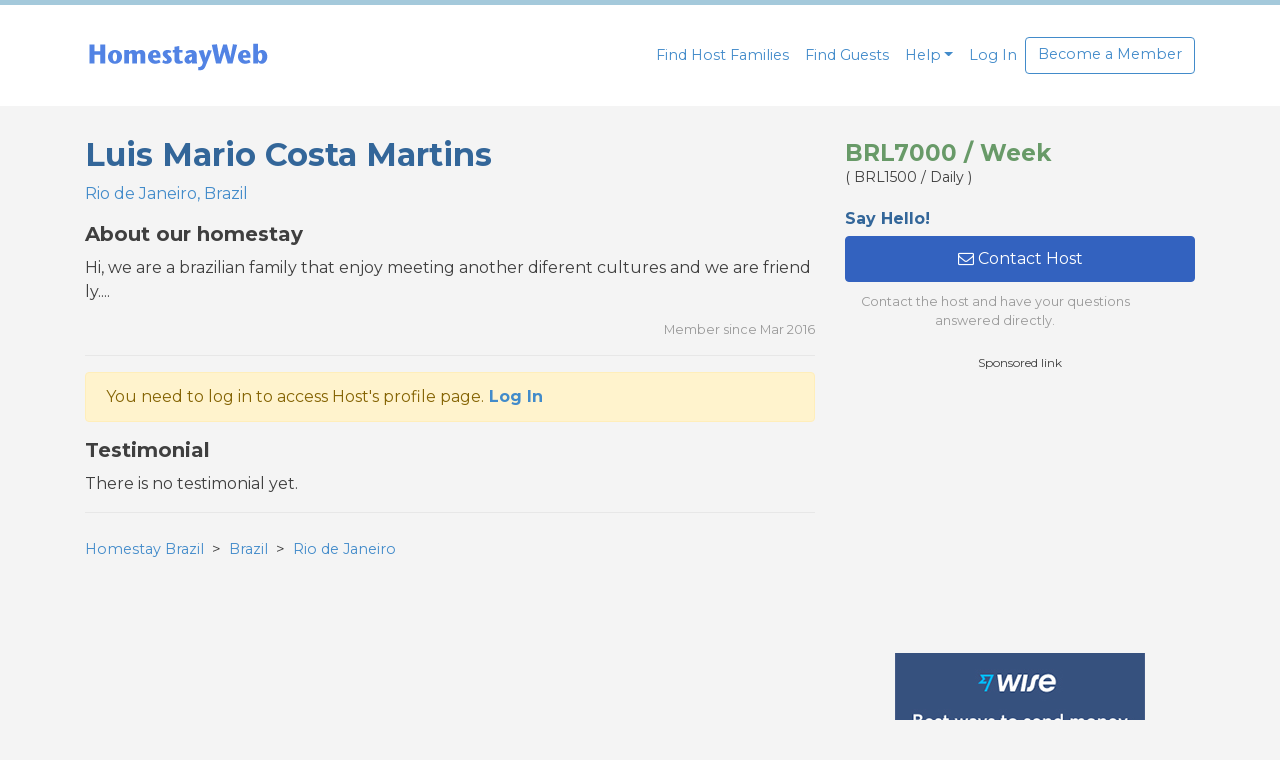

--- FILE ---
content_type: text/html; charset=UTF-8
request_url: https://www.homestayweb.com/hosts_details.cgi?H8=387363563
body_size: 8104
content:
<!DOCTYPE html>
<html>

<head>
  <meta charset="utf-8">
  <meta http-equiv="X-UA-Compatible" content="IE=edge">
  <title>Luis Mario Costa Martins - Host family in Rio de Janeiro, Brazil - HomestayWeb</title>
  <meta name="description" content="Hi, we are a brazilian family that enjoy meeting another diferent cultures and we are friendly.">
  <meta name="viewport" content="width=device-width, initial-scale=1, shrink-to-fit=no">
    <link rel="stylesheet" href="/css/bootstrap.min.css">
  <link rel="stylesheet" href="/css/font-awesome.min.css">
  <link href='//fonts.googleapis.com/css?family=Lato' rel='stylesheet' type='text/css'>
  <link href='//fonts.googleapis.com/css?family=Montserrat:400,700' rel='stylesheet' type='text/css'>
  <link rel="stylesheet" href="style.css?20250215">

</head>

<body>
  <header id="header">
    <nav class="navbar navbar-expand-md bg-light">
      <div class="container">
        <a href="#menu_more" class="navbar-toggler" data-toggle="collapse" data-target="#menu_more"><i class="fa fa-bars" style="color: #428bca;"></i></a>
        <a href="/" class="navbar-brand forpc" role="banner"><img src="images/homestayweb_logo.png" width="186" height="29" alt="HomestayWeb"></a>
        <a href="/" class="navbar-brand forsp" role="banner"><img src="images/homestayweb_logo_small.png" width="130" height="20" alt="HomestayWeb"></a>
        <a href="#menu_search" class="navbar-toggler" data-toggle="collapse" data-target="#menu_search"><i class="fa fa-search" style="color: #428bca;"></i></a>
        <div class="collapse navbar-collapse" id="navbarSupportedContent">
          <ul class="navbar-nav ml-auto">
            <li class="nav-item">
              <a class="nav-link" href="/searchhost.cgi">Find Host Families</a>
            </li>
            <li class="nav-item">
              <a class="nav-link" href="/searchguest.cgi">Find Guests</a>
            </li>
            <li class="nav-item dropdown">
              <a class="nav-link dropdown-toggle" href="#" id="navbarDropdown2" role="button" data-toggle="dropdown" aria-haspopup="true" aria-expanded="false">Help</a>
              <div class="dropdown-menu" aria-labelledby="navbarDropdown2">
                <a class="dropdown-item" href="/aboutus.cgi">About HomestayWeb</a>
                <div class="dropdown-divider"></div>
                <a class="dropdown-item" href="/faq.cgi">FAQ for Guests</a>
                <div class="dropdown-divider"></div>
                <a class="dropdown-item" href="/faqforhost.cgi">FAQ for Hosts</a>
                <div class="dropdown-divider"></div>
                <a class="dropdown-item" href="/contactus.cgi">Contact us</a>
              </div>
            </li>
            
            
            <li class="nav-item">
              <a class="nav-link" href="#" data-toggle="modal" data-target="#login-modal">Log In</a>
            </li>
            <a class="btn btn-outline-primary my-2 my-sm-0" href="/join.cgi">Become a Member</a>
            
          </ul>
        </div>

        <div class="collapse" id="menu_search" style="width: 100%;">
          <form name="SEARCH" id="SEARCH" action="/search.cgi" method="get" class="mt-2 mt-md-0">
            <h4>Host Family Search</h4>
            <input type="text" name="KEYWORD" value="" id="text" class="form-control mr-sm-2" autocomplete="off" placeholder="Country, Region or City">
            <div id="suggest" style="display:none;"></div>
          </form>
        </div>
        <div class="collapse" id="menu_login" style="width: 100%;">
          
          
          <ul class="navbar-nav mr-auto">
            <li class="nav-item">
              <a class="nav-link" href="#" data-toggle="modal" data-target="#login-modal">Log In</a>
            </li>
            <li class="nav-item">
              <a class="nav-link" href="/join.cgi">Become a Member</a>
            </li>
          </ul>
          
        </div>

      </div>
    </nav>

  </header>
  <div id="menu" class="d-block d-md-none" data-comment="スマホのみ+詳細">
    <div class="menu_btn flex-space-between">
      <a class="_col-6 overflowhidden" href="/index.cgi?CD=BR" title="Homestay Brazil">Brazil</a>
      <a class="_col-3" href="/members.cgi">My Page</a>
      
    </div>
  </div>
  <main id="main" class="container">
    <!--MESSAGE-->
    <div class="row">
      <div class="col-md-4 order-md-last hostdetail" data-comment="右サイドコンテンツ">
        <div class="d-block d-md-none" style="margin-bottom: 10px;" data-comment="スマホのみ">
          <h1>Luis Mario Costa Martins</h1>
          <!--img src="images/spacer.gif"-->
          <p><a href="/search.cgi?F13=BR&F14=Rio de Janeiro">Rio de Janeiro, Brazil</a></p>
          <p class="text-right gray">Member since Mar 2016</p>
        </div>

        <div id="imageblock" class="displaynone">
          <div class="flipsnap">
            <ul>
              <li><img class="photo" src="hostsimg/387363563-1.jpg"   width="100%" alt="Host family in Rio de Janeiro Brazil"></li>
              <li><img class="photo" src="hostsimg/387363563-2.jpg" width="100%" alt="Host family in Rio de Janeiro Brazil"></li>
            </ul>
          </div>
          <div class="fspointer">
            <a class="cursor prev" disabled>prev</a>&nbsp;<span class="current"></span>
            <span></span>&nbsp;<a class="cursor next">next</a>
          </div>
        </div>

        <div class="price">
          BRL7000 / Week
          <p class="daily">( BRL1500 / Daily )</p>
        </div>

        <div id="addressblock" class="displaynone">
          <h4>Address</h4>
          <address>
            <a href="#login-modal" data-toggle="modal">Please contact us</a>
          </address>
          <h4>Contacts</h4>
          <address>
            Phone :<a href="#login-modal" data-toggle="modal">Please contact us</a><br>
          </address>
        </div>

        <h4>Say Hello!</h4>
        <a href="#" data-toggle="modal" data-target="#login-modal" class="btn btn-primary btn_contact"><i class="fa fa-envelope-o"></i> Contact Host</a>
        <p class="tips">Contact the host and have your questions answered directly.</p>

        <div id="favouriteblock" class="displaynone">
          <a href="#" data-toggle="modal" data-target="#login-modal" class="btn btn-outline-primary btn_favourite"><i class="fa fa-heart-o"></i> Save to Favourite</a>
          
        </div>
        <!--PayPal-->
        <div id="testimonialblock" class="displaynone">
          <a href="#" data-toggle="modal" data-target="#login-modal" class="btn btn-outline-primary btn_favourite"><i class="fa fa-thumbs-o-up"></i> Post your testimonial</a>
        </div>
        <div class="d-none d-sm-block mt-4" data-comment="パソコンのみ">
          <p class="adslabel">Sponsored link</p>
          <style>
.my_ad_slot { 
    display: block;
    margin: 0 auto;
    width: 300px;
}
</style>
<script async src="https://pagead2.googlesyndication.com/pagead/js/adsbygoogle.js?client=ca-pub-4894338342985368"
     crossorigin="anonymous"></script>
<!-- ■HSW Google_Ads_Display_PC -->
<ins class="adsbygoogle my_ad_slot"
     style="display:block"
     data-ad-client="ca-pub-4894338342985368"
     data-ad-slot="9415211390"
     data-ad-format="rectangle"
     data-full-width-responsive="false"></ins>
<script>
     (adsbygoogle = window.adsbygoogle || []).push({});
</script>

          <a class="internal mt-3" href="https://wise.com/invite/u/tomohirob" target="_blank" rel="noopener"><img class="mb-3 fluid" src="images/wise.jpg" width="250" height="auto" alt="Send money abroad" style="margin-top: 1rem;"></a>
          <p class="small text-center" style="margin-bottom: 1rem;"><a class="internal" href="https://wise.com/invite/u/tomohirob" target="_blank" rel="noopener">Save on international money transfers.</a></p>
        </div>
        <p>&nbsp;</p>
      </div>
      <div class="col-md-8 order-md-first hostdetail" style="word-break: break-all;" data-comment="メインコンテンツ">
        <div class="d-none d-sm-block mb-3" data-comment="PCのみ">
          <h1>Luis Mario Costa Martins</h1> <!--img src="images/spacer.gif"-->
          <p><a href="/search.cgi?F13=BR&F14=Rio de Janeiro">Rio de Janeiro, Brazil</a></p>
        </div>
        <h3>About our homestay</h3>
        <p>Hi, we are a brazilian family that enjoy meeting another diferent cultures and we are friendly....</p>
        <p class="text-right gray"> Member since Mar 2016</p>
        <hr>
        <div class="alert alert-warning">You need to log in to access Host's profile page.<strong> <a href="/login.cgi?link=hosts_details%2ecgi%3fH8%3d387363563">Log In</a></strong></div>
        <h3 id="host_details_testimonial">Testimonial</h3>
        <div class="review">
          <p>There is no testimonial yet.</p>
        </div>
        <hr>
        <nav class="breadcrumb" itemscope itemtype="https://schema.org/BreadcrumbList">
          <span class="breadcrumb" itemprop="itemListElement" itemscope itemtype="https://schema.org/ListItem"><a href="/index.cgi?CD=BR" itemprop="item"><span itemprop="name">Homestay Brazil</span></a><meta itemprop="position" content="1"></span> &gt; <span class="breadcrumb" itemprop="itemListElement" itemscope itemtype="https://schema.org/ListItem"><a href="/search.cgi?F13=BR" itemprop="item"><span itemprop="name">Brazil</span></a><meta itemprop="position" content="2"></span> &gt; <span class="breadcrumb" itemprop="itemListElement" itemscope itemtype="https://schema.org/ListItem"><a href="/search.cgi?F13=BR&F14=Rio de Janeiro" itemprop="item"><span itemprop="name">Rio de Janeiro</span></a><meta itemprop="position" content="3"></span>
        </nav>
      </div>
    </div>

    <div class="d-block d-md-none" data-comment="スマホのみ">
      <p class="adslabel">Sponsored link</p>
      
      <a class="internal" href="https://wise.com/invite/u/tomohirob" target="_blank" rel="noopener"><img class="mb-3 fluid" src="images/wise_sp.jpg" alt="Best ways to send money internationally."></a>
      <p class="small text-center" style="margin-bottom: 1rem;"><a class="internal" href="https://wise.com/invite/u/tomohirob" target="_blank" rel="noopener">Save on international money transfers.</a></p>
    </div>

    <div class="text-center" style="margin: 20px auto;">
      <p class="adslabel">Share button</p>
      <ul class="sns-share-buttons">
        <li>
          <!-- Load Facebook SDK for JavaScript -->
          <div id="fb-root"></div>
          <script>
          (function(d, s, id) {
            var js, fjs = d.getElementsByTagName(s)[0];
            if (d.getElementById(id)) return;
            js = d.createElement(s);
            js.id = id;
            js.src = "//connect.facebook.net/en_US/sdk.js#xfbml=1&version=v2.5&appId=1410940545877422";
            fjs.parentNode.insertBefore(js, fjs);
          }(document, 'script', 'facebook-jssdk'));
          </script>
          <div class="fb-share-button" data-href="" data-layout="button"></div>
        </li>
        <li>
          <!-- Your share button code -->
          <a href="https://twitter.com/share" class="twitter-share-button" {count}>Tweet</a>
          <script>
          ! function(d, s, id) {
            var js, fjs = d.getElementsByTagName(s)[0],
              p = /^http:/.test(d.location) ? 'http' : 'https';
            if (!d.getElementById(id)) {
              js = d.createElement(s);
              js.id = id;
              js.src = p + '://platform.twitter.com/widgets.js';
              fjs.parentNode.insertBefore(js, fjs);
            }
          }(document, 'script', 'twitter-wjs');
          </script>
        </li>
      </ul>
    </div>
        
  </main>
  <div class="modal fade" id="testimonial-modal" data-comment="モーダル：Testimonial">
    <div class="modal-dialog modal-lg">
      <div class="modal-content">
        <div class="modal-header">
          <h4 class="modal-title">Post Testimonial</h4>
          <button type="button" class="close" data-dismiss="modal"><span>&times;</span></button>
        </div>
        <form name="TESTIMONIAL" id="TESTIMONIAL" action="/hosts_testimonial.cgi" method="post">
          <h1 class="hostdetail">Luis Mario Costa Martins</h1> <!--img src="images/spacer.gif"-->
          <p>Country : Brazil <img class="flag sprite-br" src="images/spacer.gif" alt="Brazil" title="Brazil" border="0"><br> Region : Rio de Janeiro<br>Price : <span class="price">BRL7000 / Week</span></p>
          <h3>Send your testimonial to this host.</h3>
          <!--ST:CONTENT-->
          <div class="staticform">
            <div class="form-group row">
              <label class="col-sm-3 col-form-label">Name</label>
              <div class="col-sm-9 staticformvalue">
                
              </div>
            </div>
            <div class="form-group row">
              <label class="col-sm-3 col-form-label">E-mail</label>
              <div class="col-sm-9 staticformvalue">
                
              </div>
            </div>
            <div class="form-group row">
              <label class="col-sm-3 col-form-label">Nationality</label>
              <div class="col-sm-9 staticformvalue">
                
              </div>
            </div>
          </div>
          <div class="form-group row">
            <label for="T8" class="col-sm-3 col-form-label">Testimonial</label>
            <div class="col-sm-9">
              <!--ST:T8--><textarea name="T8" disabled rows="5" id="T8" class="form-control">This host need the Premium-Passport to receive your testimonial.</textarea><!--EN:T8-->
            </div>
          </div>
          <div class="form-group row">
            <label for="T7_MM" class="col-sm-3 col-form-label">Dates Visited</label>
            <div class="col-sm-9">
              <div class="form-inline">
                <!--ST:T7-->
                <select name="T7_MM" disabled class="form-control" style="width: 40%;">
                  <option class="Month" value="">Month&nbsp;&nbsp;</option>
                  <option class="Month" value="01">01</option>
                  <option class="Month" value="02">02</option>
                  <option class="Month" value="03">03</option>
                  <option class="Month" value="04">04</option>
                  <option class="Month" value="05">05</option>
                  <option class="Month" value="06">06</option>
                  <option class="Month" value="07">07</option>
                  <option class="Month" value="08">08</option>
                  <option class="Month" value="09">09</option>
                  <option class="Month" value="10">10</option>
                  <option class="Month" value="11">11</option>
                  <option class="Month" value="12">12</option>
                </select>
                <input type="text" name="T7_YYYY" disabled value="" id="T7_YYYY" class="form-control" placeholder="Year" style="width: 40%;">
                <!--EN:T7-->
              </div>
            </div>
          </div>
          <div class="form-group row">
            <label for="CHECK_T" class="col-sm-3 col-form-label">Testimonial Condition</label>
            <div class="col-sm-9">
              <small>This testimonial will be send to your Host but it is all up to Host to show in the Host's page or NOT.
              <!--Even they decide NOT to show in their page, 'HomestayWeb' can not do anything to do so.
               if you don't want Host to show in thier page, please do not use this form, please use 'Contact Host' button on the Host's page.-->
               The testimonial might be public on the Host's page, please do not include any private information which you do not want to share.</small>
              <div class="form-check">
                <input type="checkbox" name="CHECK_T" disabled value="1" id="CHECK_T" class="form-check-input">
                <label class="form-check-label" for="CHECK_T">I agree to this testimonial condition.</label>
              </div>
            </div>
          </div>
          <div class="form-group row">
            <div class="col-sm-9 offset-sm-3">
              <button type="submit" id="testimonial" disabled class="btn btn-primary btn-block" onClick="return FieldCheckTestimonial()">Post Testimonial</button>
              <!--small class="form-text text-muted">The testimonial might be public on the Host's page, please do not include any private information which you do not want to share.</small-->
              
            </div>
          </div>
          <input type="hidden" name="H8" value="387363563">
          <input type="hidden" name="MODE" value="">
          <input type="hidden" name="csrf" value="61772c1dd19b4d4e643dcc8afb0ae746">
          <input type="hidden" name="la" value="">
          <!--EN:CONTENT-->
        </form>
      </div>
    </div>
  </div>

  <div class="modal fade" id="contact-modal" data-comment="モーダル：Contact">
    <div class="modal-dialog modal-lg">
      <div class="modal-content">
        <div class="modal-header">
          <h4 class="modal-title">Contact Host</h4>
          <button type="button" class="close" data-dismiss="modal"><span>&times;</span></button>
        </div>
        <form name="CONTACT" id="CONTACT" action="/hosts_contact.cgi" method="post">
          <h1 class="hostdetail">Luis Mario Costa Martins</h1> <!--img src="images/spacer.gif"-->
          <p>Country : Brazil <img class="flag sprite-br" src="images/spacer.gif" alt="Brazil" title="Brazil" border="0"><br> Region : Rio de Janeiro<br>Price : <span class="price">BRL7000 / Week</span></p>
          <div class="staticform">
            <h3>Send your message to this host.</h3>
            <div class="form-group row">
              <label class="col-sm-3 col-form-label">Name</label>
              <div class="col-sm-9 staticformvalue">
                 
              </div>
            </div>
            <div class="form-group row">
              <label class="col-sm-3 col-form-label">E-mail</label>
              <div class="col-sm-9 staticformvalue">
                
              </div>
            </div>

            <div id="Guest">
              <div class="form-group row">
                <label class="col-sm-3 col-form-label">Nationality</label>
                <div class="col-sm-9 staticformvalue">
                  
                </div>
              </div>
              <div class="form-group row">
                <label class="col-sm-3 col-form-label">Your Objective</label>
                <div class="col-sm-9">
                  <div class="custom-control custom-radio custom-control-inline">
                    <input type="radio" name="OJ" disabled value="Studying" id="OJ_Studying" class="custom-control-input">
                    <label class="custom-control-label" for="OJ_Studying">Studying</label>
                  </div>
                  <div class="custom-control custom-radio custom-control-inline">
                    <input type="radio" name="OJ" disabled value="Traveling" id="OJ_Traveling" class="custom-control-input">
                    <label class="custom-control-label" for="OJ_Traveling">Traveling</label>
                  </div>
                  <div class="custom-control custom-radio custom-control-inline">
                    <input type="radio" name="OJ" disabled value="Working" id="OJ_Working" class="custom-control-input">
                    <label class="custom-control-label" for="OJ_Working">Working</label>
                  </div>
                </div>
              </div>
            </div>

            <div id="hide">
              <div class="form-group row">
                <label class="col-sm-3 col-form-label">Type</label>
                <div class="col-sm-9 staticformvalue">
                  
                </div>
              </div>
              <div class="form-group row">
                <label class="col-sm-3 col-form-label">Profile</label>
                <div class="col-sm-9">
                  
                </div>
              </div>
            </div>

          </div>
          <div class="form-group row">
            <label for="F0" class="col-sm-3 col-form-label">Message</label>
            <div class="col-sm-9">
              <textarea name="F0" disabled rows="5" id="F0" class="form-control">You need the Premium-Passport to send your message to this host.</textarea>
            </div>
          </div>
          <div class="form-group row">
            <div class="col-sm-9 offset-sm-3">
              <button type="submit" id="contact" disabled class="btn btn-primary btn-block" onClick="return FieldCheckContact()">Send message</button>
              <small class="form-text text-muted">This message will send to this Host's email address directly.</small>
              <!--UPGRADE-->
              <p><a data-toggle="collapse" href="#collapseExample"><br>* This host does not have a Premium-Passport.</a></p>
              <div class="collapse" id="collapseExample">
                <div class="_card _card-body">You need the Premium-Passport to send your message to this host.</div>
              </div>
            </div>
          </div>
          <input type="hidden" name="H8" value="387363563">
          <input type="hidden" name="FC" value="2">
          <input type="hidden" name="MODE" value="">
          <input type="hidden" name="TYPE" value="">
          <input type="hidden" name="csrf" value="61772c1dd19b4d4e643dcc8afb0ae746">
          <input type="hidden" name="debug" value="3.148.230.206www.homestayweb.com2026/01/19">
        </form>
      </div>
    </div>
  </div>

  <footer id="footer">
    <div id="menu_more" class="collapse overlay" data-comment="スマホのみ：ハンバーガーメニュー">
    <div class="d-flex justify-content-between">
      <a href="#menu_more" class="closebtn" data-target="#menu_more" data-toggle="collapse"><i class="fa fa-times"></i></a>
      <h5 style="margin-top: 10px;">Menu</h5>
      <a href="#menu_more" class="closebtn" data-target="#menu_more" data-toggle="collapse"><i class="fa fa-times"></i></a>
    </div>
    <div class="menu_more">
      <h4>Help</h4>
      <a href="/aboutus.cgi">About HomestayWeb</a>
      <a href="/faq.cgi">FAQ for Guests</a>
      <a href="/faqforhost.cgi">FAQ for Hosts</a>
      <a href="/contactus.cgi">Contact us</a>
      <a href="/logout.cgi">Log out</a>
      <h4>Find more</h4>
      <a href="/becomeagency.cgi">Homestay Agencies</a></li>
      <a href="https://www.bedbreakfastweb.com" target="_blank" id="affiliate" rel="nofollow">Bed & Breakfasts</a>
      <!--a href="/insurance.cgi">Travel insurance</a-->
      <a href="/advantage.cgi">Advantage of HomestayWeb</a>
      <a href="/workingholiday.cgi">Working Holiday Program</a>
      <a href="/terms.cgi">Terms & conditions</a>
      <a href="/privacy.cgi">Privacy policy</a></li>
      <a href="/sitemap.cgi">Sitemap</a>
      <h4>Links</h4>
      <a href="/links.cgi">Useful Services</a>
      <button type="button" class="btn btn-outline-secondary btn-block mt-3" data-target="#menu_more" data-toggle="collapse">Close</button>
    </div>
  </div>

  <div class="modal fade" id="login-modal" tabindex="-1" role="dialog" aria-hidden="true" style="display: none;" data-comment="モーダル：ログイン">
    <div class="modal-dialog" style="max-width: 350px;">
      <div class="modal-content">
        <div class="modal-header">
          <h4 class="modal-title">Log in to Member page</h4>
          <button type="button" class="close" data-dismiss="modal" aria-label="Close"><span aria-hidden="true">&times;</span></button>
        </div>
        <form name="LOGIN" id="LOGIN" action="/login.cgi" method="post">
          <div class="form-group">
            <input type="email" name="UID" class="form-control" placeholder="Email address">
          </div>
          <div class="form-group">
            <input type="password" name="PSWD" class="form-control" placeholder="Password">
          </div>
          <div class="form-group">
            <input type="submit" name="login" class="btn btn-primary btn-block" value="Log In" onClick="return FieldCheckLogin()">
          </div>
          <input type="hidden" name="EXEC_LOGIN">
          <input type="hidden" name="link" value="hosts_details.cgi?H8=387363563">
          <input type="hidden" name="la" value="">
          <input type="hidden" name="csrf" value="61772c1dd19b4d4e643dcc8afb0ae746">
        </form>
        <p><a href="/join.cgi">Don't have an account?</a></p>
        <p><a href="/password.cgi">Forgotten your password?</a></p>
      </div>
    </div>
  </div>

  <div class="container footer_pc">
    <div class="row">
      <div class="col-md-4 col-lg-3">
        <h4>HomestayWeb</h4>
        <ul>
          <li><a href="/search.cgi">Host families</a></li>
          <li><a href="/message.cgi">Guests Requests</a></li>
          <li><a href="/agencylist.cgi">Homestay Agencies</a></li>
          <li><a href="/login.cgi">Log In</a></li>
          <li><a href="/join.cgi">Become a Member</a></li>
        </ul>
      </div>
      <div class="col-md-4 col-lg-3">
        <h4>Find more</h4>
        <ul>
          <li><a href="https://www.bedbreakfastweb.com" target="_blank" id="affiliate" rel="nofollow">Bed & Breakfasts</a></li>
          <!--li><a href="/insurance.cgi">Travel insurance</a></li-->
          <li><a href="/advantage.cgi">Advantage of HomestayWeb</a></li>
          <li><a href="/workingholiday.cgi">Working Holiday Program</a></li>
          <li><a href="/terms.cgi">Terms & conditions</a></li>
          <li><a href="/privacy.cgi">Privacy policy</a></li>
          <li><a href="/sitemap.cgi">Sitemap</a></li>
        </ul>
      </div>
      <div class="col-md-4 col-lg-6">
        <div class="row">
          <div class="col-lg-6">
            <h4>Help</h4>
            <ul>
              <li><a href="/aboutus.cgi">About HomestayWeb</a></li>
              <li><a href="/faq.cgi">FAQ for Guests</a></li>
              <li><a href="/faqforhost.cgi">FAQ for Hosts</a></li>
              <li><a href="/contactus.cgi">Contact us</a></li>
              <li><a href="https://twitter.com/HomestayWeb" target="_blank" rel="nofollow">Maintenance info (Twitter)</a></li>
              <li><a href="https://wise.com/invite/u/tomohirob" target="_blank" rel="nofollow">Cut international transfer fees</a></li>
            </ul>
          </div>
          <div class="col-lg-6">
            <h4>Languages</h4>
            <ul>
            <div class="dropup">
              <button class="btn btn-lite dropdown-toggle" type="button" data-toggle="dropdown">English</button>
              <div class="dropdown-menu">
                <a class="dropdown-item" href="/hosts_details.cgi?H8=387363563">English</a>
                <a class="dropdown-item" href="/hosts_details.cgi?H8=387363563&la=fr">Français/French</a>
                <a class="dropdown-item" href="/hosts_details.cgi?H8=387363563&la=de">Deutsch/German</a>
                <a class="dropdown-item" href="/hosts_details.cgi?H8=387363563&la=it">Italiano/Italian</a>
                <a class="dropdown-item" href="/hosts_details.cgi?H8=387363563&la=pt">Português/Portuguese</a>
                <a class="dropdown-item" href="/hosts_details.cgi?H8=387363563&la=ru">Русский/Russian</a>
                <a class="dropdown-item" href="/hosts_details.cgi?H8=387363563&la=es">Español/Spanish</a>
                <a class="dropdown-item" href="/hosts_details.cgi?H8=387363563&la=zh">中文(简体)/Chinese</a>
                <a class="dropdown-item" href="/hosts_details.cgi?H8=387363563&la=zht">中文(繁體)/Chinese</a>
                <a class="dropdown-item" href="/hosts_details.cgi?H8=387363563&la=ko">한국어/Korean</a>
                <a class="dropdown-item" href="/hosts_details.cgi?H8=387363563&la=ja">日本語/Japanese</a>
              </div>
            </div>
            </ul>
            <h4 class="mt-2">Links</h4>
            <ul>
              <li><a href="/links.cgi">Useful Services</a></li>
            </ul>
          </div>
        </div>
      </div>
      <div class="col-sm-12">
        <div class="copyright text-center">
          <p>Helping you to find a Homestay family. &copy;
            <script type="text/javascript">
            y = new Date().getFullYear();
            document.write('2004-' + y);
            </script> HomestayWeb</p>
        </div>
      </div>
    </div>
  </div>

  <div class="container footer_sp">
    <div class="row">
      <div class="col-sm-12">
        <div class="copyright text-center">
          <p>Helping you to find a Homestay family. &copy;
            <script type="text/javascript">
            y = new Date().getFullYear();
            document.write('2004-' + y);
            </script> HomestayWeb</p>
        </div>
        <div class="text-center">
            <div class="dropup">
              <button class="btn btn-lite dropdown-toggle" type="button" data-toggle="dropdown">English</button>
              <div class="dropdown-menu">
                <a class="dropdown-item" href="/hosts_details.cgi?H8=387363563">English</a>
                <a class="dropdown-item" href="/hosts_details.cgi?H8=387363563&la=fr">Français/French</a>
                <a class="dropdown-item" href="/hosts_details.cgi?H8=387363563&la=de">Deutsch/German</a>
                <a class="dropdown-item" href="/hosts_details.cgi?H8=387363563&la=it">Italiano/Italian</a>
                <a class="dropdown-item" href="/hosts_details.cgi?H8=387363563&la=pt">Português/Portuguese</a>
                <a class="dropdown-item" href="/hosts_details.cgi?H8=387363563&la=ru">Русский/Russian</a>
                <a class="dropdown-item" href="/hosts_details.cgi?H8=387363563&la=es">Español/Spanish</a>
                <a class="dropdown-item" href="/hosts_details.cgi?H8=387363563&la=zh">中文(简体)/Chinese</a>
                <a class="dropdown-item" href="/hosts_details.cgi?H8=387363563&la=zht">中文(繁體)/Chinese</a>
                <a class="dropdown-item" href="/hosts_details.cgi?H8=387363563&la=ko">한국어/Korean</a>
                <a class="dropdown-item" href="/hosts_details.cgi?H8=387363563&la=ja">日本語/Japanese</a>
              </div>
            </div>
        </div>
      </div>
    </div>
  </div>

  </footer>
    <script src="/js/jquery-1.12.4.min.js"></script>
  <script src="/js/bootstrap.bundle.min.js"></script>
  <script src="/js/bootstrap.min.js"></script>
  <script src="/js/common.js"></script>
  <script src="/js/suggest.js"></script>
  <script src="/js/suggestlist.js"></script>
  <script>
  // Log in
  function FieldCheckLogin() {
    if (TextCheck('UID','Please input an e-mail address.','LOGIN') == false) {return false;}
      if (EmailCheck('UID','E-mail address is not right.','LOGIN') == false) {return false;}
  if (TextCheck('PSWD','Please input a password.','LOGIN') == false) {return false;}
    document.LOGIN.submit();
    return true;
  }
  // Make long text short
  function OpenClose(FN1,FN2) {
    document.getElementById(FN1).style.display="inline";
    document.getElementById(FN2).style.display="none";
  }
  $(function() {
    jQuery('button').click( function(e) {
      //jQuery('.collapse').collapse('hide');
    });
    // Search at header - suggest.js
    var start = function() {
      new Suggest.Local("text", "suggest", list, { dispMax: 10, highlight: true });
    };
    window.addEventListener ? window.addEventListener('load', start, false) : window.attachEvent('onload', start);
    // Search at header - Validation
    $('#SEARCH').submit(function() {
      if (document.SEARCH.KEYWORD.value == "") {
        window.alert("Please type country, region or city.");
        document.SEARCH.KEYWORD.focus();
        return false
      }
    });
    // prevent main scrolling
    //$(".collapse").on('hide.bs.collapse', function(){
      //$('#main').css('position','fixed');
    //});
    //$(".collapse").on('shown.bs.collapse', function(){
      //$('#main').css('position','fixed');
    //});
  });
  </script>

  <!-- Global site tag (gtag.js) - Google Analytics -->
<script async src="https://www.googletagmanager.com/gtag/js?id=G-XZ5TJSZH92"></script>
<script>
  window.dataLayer = window.dataLayer || [];
  function gtag(){dataLayer.push(arguments);}
  gtag('js', new Date());
  gtag('config', 'G-XZ5TJSZH92');
</script>

<!-- Global site tag (gtag.js) - Google Ads: 868182305 -->
<script async src="https://www.googletagmanager.com/gtag/js?id=AW-868182305"></script>
<script>
  window.dataLayer = window.dataLayer || [];
  function gtag(){dataLayer.push(arguments);}
  gtag('js', new Date());
  gtag('config', 'AW-868182305');
</script>

<!-- MS Clarity tracking code -->
<script type="text/javascript">
    (function(c,l,a,r,i,t,y){
        c[a]=c[a]||function(){(c[a].q=c[a].q||[]).push(arguments)};
        t=l.createElement(r);t.async=1;t.src="https://www.clarity.ms/tag/"+i;
        y=l.getElementsByTagName(r)[0];y.parentNode.insertBefore(t,y);
    })(window, document, "clarity", "script", "54qrztwmhx");
</script>

  <script src="js/flipsnap.min.js"></script>
  <script>
  // Contact
  function FieldCheckContact() {
    if (document.CONTACT.TYPE.value != "Agency") {
      if (RadioCheck('OJ', 'Please choose your objective.', 'CONTACT') == false) { return false; }
    }
    if (TextCheck('F0', 'Please write your message.', 'CONTACT') == false) { return false; }
    if (confirm('Your message is going to be sent.\n\nPlease select the [ OK ] button to continue.') == false) { return false; }
    document.CONTACT.MODE.value = "send";
    document.CONTACT.submit();
    return true;
  }
  // Testimonial
  function FieldCheckTestimonial() {
    if (TextCheck('T8', 'Please write your testimonial.', 'TESTIMONIAL') == false) { return false; }
    if (SelectCheck('T7_MM', 'Please select Dates Visited.(Month)', 'TESTIMONIAL') == false) { return false; }
    if (TextCheck('T7_YYYY', 'Please write Dates Visited.(Year)', 'TESTIMONIAL') == false) { return false; }
    check = document.TESTIMONIAL.T7_YYYY.value.match(/^\d{4}$/);
    if (!check) {
      window.alert("Please write Dates Visited with only numbers.(Year)");
      document.TESTIMONIAL.T7_YYYY.focus();
      return false
    }
    if (CheckBoxCheck('CHECK_T', 'You have not yet ticked the conditions. Please do so to continue.', 'TESTIMONIAL') == false) { return false; }
    if (confirm('Your testimonial is going to be sent.\n\nPlease select the [ OK ] button to continue.') == false) { return false; }
    document.TESTIMONIAL.MODE.value = "post";
    document.TESTIMONIAL.submit();
    return true;
  }
  // Photo Flip
  function photoFlip() {
    $('.flipsnap > ul > li img').removeClass("displaynone");
    var itemWidth = $('.flipsnap > ul').width();
    var itemWidthAll = 2 * itemWidth;
      var distance = itemWidth + 2;
    var $fspointer = $('#imageblock').find('.fspointer span');
    var flipsnap = Flipsnap('.flipsnap > ul', {
      distance: distance
    });
    flipsnap.element.addEventListener('fsmoveend', function() {
      $fspointer.filter('.current').removeClass('current');
      $fspointer.eq(flipsnap.currentPoint).addClass('current');
    }, false);
    $('.flipsnap').css({ 'width': itemWidthAll + 'px' }); // set all photos width
    $('.flipsnap > ul > li').css({ 'width': itemWidth + 'px' }); // set each photo's width
    var $next = $('#imageblock').find(".next").click(function() { flipsnap.toNext(); });
    var $prev = $('#imageblock').find(".prev").click(function() { flipsnap.toPrev(); });
    flipsnap.element.addEventListener('fspointmove', function() {
      $next.attr("disabled", !flipsnap.hasNext());
      $prev.attr("disabled", !flipsnap.hasPrev());
    }, false);
  };
  $(function() {
    photoFlip();
  });
  </script>
</body>

</html>

--- FILE ---
content_type: text/html; charset=utf-8
request_url: https://www.google.com/recaptcha/api2/aframe
body_size: 181
content:
<!DOCTYPE HTML><html><head><meta http-equiv="content-type" content="text/html; charset=UTF-8"></head><body><script nonce="JHieGIeRIe0lhEt6B6UAIA">/** Anti-fraud and anti-abuse applications only. See google.com/recaptcha */ try{var clients={'sodar':'https://pagead2.googlesyndication.com/pagead/sodar?'};window.addEventListener("message",function(a){try{if(a.source===window.parent){var b=JSON.parse(a.data);var c=clients[b['id']];if(c){var d=document.createElement('img');d.src=c+b['params']+'&rc='+(localStorage.getItem("rc::a")?sessionStorage.getItem("rc::b"):"");window.document.body.appendChild(d);sessionStorage.setItem("rc::e",parseInt(sessionStorage.getItem("rc::e")||0)+1);localStorage.setItem("rc::h",'1768825008380');}}}catch(b){}});window.parent.postMessage("_grecaptcha_ready", "*");}catch(b){}</script></body></html>

--- FILE ---
content_type: application/javascript
request_url: https://www.homestayweb.com/js/common.js
body_size: 89786
content:
/* common.js */
/*

LV Latvia ついかする。2018/01/08

*/

/* FORM CHECK */
function TextCheck(FN,MSG,FORM,LENG,CHECK) {
	F = document.forms[FORM].elements[FN];
	if (F.value == "") {
		window.alert(MSG);
		F.focus();return false;
	}
	if (CHECK == "numeric") {return NumericCheck(FN,MSG,FORM);}
	if (LENG) {return LengthCheck(FN,MSG,FORM,LENG);}
}
function EmailCheck(FN,MSG,FORM) {
	/* http://blog.livedoor.jp/dankogai/archives/51189905.html */
	F = document.forms[FORM].elements[FN];
	var str = F.value;
	//var re = /^[\w-]+(\.[\w-]+)*@([\w-]+\.)+[a-zA-Z]{2,7}$/;
	var re = /^(?:(?:(?:(?:[a-zA-Z0-9_!#\$\%&'*+/=?\^`{}~|\-]+)(?:\.(?:[a-zA-Z0-9_!#\$\%&'*+/=?\^`{}~|\-]+))*)|(?:"(?:\\[^\r\n]|[^\\"])*")))\@(?:(?:(?:(?:[a-zA-Z0-9_!#\$\%&'*+/=?\^`{}~|\-]+)(?:\.(?:[a-zA-Z0-9_!#\$\%&'*+/=?\^`{}~|\-]+))*)|(?:\[(?:\\\S|[\x21-\x5a\x5e-\x7e])*\])))$/;
	if (!str.match(re)) {
		window.alert(MSG);
		F.focus();return false;
	} else {
		return true;
	}
}
function PasswordCheck(FN,MSG,FORM) {
	F = document.forms[FORM].elements[FN];
	var str = F.value;
	var re = /^[a-zA-Z0-9\!\#\$\%\&\@\"\'\(\)\*\+\,\.\:\;\=\?\@\[\]\^\_\{\}\-]{8,50}$/i;
	if (!str.match(re)) {
		window.alert(MSG);
		F.focus();return false;
	} else {
		return true;
	}
}
function LengthCheck(FN,MSG,FORM,LENG) {
	F = document.forms[FORM].elements[FN];
	if (F.value.length > LENG) {
		window.alert(MSG);
		F.focus();return false;
	}
}
function NumericCheck(FN,MSG,FORM) {
	F = document.forms[FORM].elements[FN];
	if (F.value.match(/[^0-9]/g)) {
		window.alert(MSG);
		F.focus();return false;
	}
}
function AlphamericCheck(FN,MSG,FORM) {
	F = document.forms[FORM].elements[FN];
	if (F.value.match(/[^0-9a-zA-Z]/g)) {
		window.alert(MSG);
		F.focus();return false;
	}
}
function SelectCheck(FN,MSG,FORM) {
	F = document.forms[FORM].elements[FN];
	if (F.selectedIndex < 0) {
		window.alert(MSG);
		F.focus();return false;
	}
	if (F.options[F.selectedIndex].value == "") {
		window.alert(MSG);
		F.focus();return false;
	}
}
function CheckBoxCheck(FN,MSG,FORM) {
	F = document.forms[FORM].elements[FN];
	if (F.checked == false) {
		window.alert(MSG);
		F.focus();return false;
	}
}
function RadioCheck(FN,MSG,FORM) {
	F = document.forms[FORM].elements[FN];
	var Valid = false;
	for (var i=0; i<F.length; i++) {
		if (F[i].checked) {
			return true;
		}
	}
	window.alert(MSG);
	F[0].focus();
	return false;
}


/* region.js */
var RegionDB = new Object();

// New Zealand
RegionDB["NZ"] = [
	{value:"", text:"-----------"},
	{value:"Auckland", text:"Auckland"},
	{value:"Hamilton", text:"Hamilton"},
	{value:"Palmerston North", text:"Palmerston North"},
	{value:"Wellington", text:"Wellington"},
	{value:"Christchurch", text:"Christchurch"},
	{value:"Dunedin", text:"Dunedin"},
	{value:"", text:"-----------"},
	{value:"Northland", text:"Northland"},
	{value:"Waikato/BOP", text:"Waikato/BOP"},
	{value:"Gisborne/Hawkes Bay", text:"Gisborne/Hawkes Bay"},
	{value:"Taranaki/Manawatu", text:"Taranaki/Manawatu"},
	{value:"Wairarapa", text:"Wairarapa"},
	{value:"Kapiti Coast", text:"Kapiti Coast"},
	{value:"Nelson/Marlborough", text:"Nelson/Marlborough"},
	{value:"West Coast", text:"West Coast"},
	{value:"Otago/Southland", text:"Otago/Southland"}
];

// Australia
RegionDB["AU"] = [
	{value:"", text:"-----------"},
	{value:"Adelaide", text:"Adelaide"},
	{value:"Brisbane", text:"Brisbane"},
	{value:"Cairns", text:"Cairns"},
	{value:"Canberra", text:"Canberra"},
	{value:"Darwin", text:"Darwin"},
	{value:"Gold Coast", text:"Gold Coast"},
	{value:"Hobart", text:"Hobart"},
	{value:"Melbourne", text:"Melbourne"},
	{value:"Perth", text:"Perth"},
	{value:"Sunshine Coast", text:"Sunshine Coast"},
	{value:"Sydney", text:"Sydney"},
	{value:"", text:"-----------"},
	{value:"New South Wales", text:"New South Wales"},
	{value:"Northern Territory", text:"Northern Territory"},
	{value:"Queensland", text:"Queensland"},
	{value:"South Australia", text:"South Australia"},
	{value:"Tasmania", text:"Tasmania"},
	{value:"Victoria", text:"Victoria"},
	{value:"Western Australia", text:"Western Australia"}
];

// Canada
RegionDB["CA"] = [
	{value:"", text:"-----------"},
	{value:"Calgary", text:"Calgary"},
	{value:"Edmonton", text:"Edmonton"},
	{value:"Montreal", text:"Montreal"},
	{value:"Ottawa", text:"Ottawa"},
	{value:"Toronto", text:"Toronto"},
	{value:"Vancouver", text:"Vancouver"},
	{value:"Victoria", text:"Victoria"},
	{value:"", text:"-----------"},
	{value:"Alberta", text:"Alberta"},
	{value:"British Columbia", text:"British Columbia"},
	{value:"Manitoba", text:"Manitoba"},
	{value:"New Brunswick", text:"New Brunswick"},
	{value:"Newfoundland and Labrador", text:"Newfoundland and Labrador"},
	{value:"Northwest Territories", text:"Northwest Territories"},
	{value:"Nova Scotia", text:"Nova Scotia"},
	{value:"Nunavut", text:"Nunavut"},
	{value:"Ontario", text:"Ontario"},
	{value:"Prince Edward Island", text:"Prince Edward Island"},
	{value:"Quebec", text:"Quebec"},
	{value:"Saskatchewan", text:"Saskatchewan"},
	{value:"Yukon", text:"Yukon"}
];

// England
RegionDB["GB"] = [
	{value:"", text:"-----------"},
	{value:"Northern Ireland", text:"Northern Ireland"},
	{value:"Scotland Region UK", text:"-- Scotland Region --"},
	{value:"Scotland", text:"Scotland"},
	{value:"Edinburgh", text:"Edinburgh"},
	{value:"Glasgow", text:"Glasgow"},
	{value:"North East Region UK", text:"-- North East Region --"},
	{value:"Middlesbrough", text:"Middlesbrough"},
	{value:"Newcastle", text:"Newcastle"},
	{value:"Sunderland", text:"Sunderland"},
	{value:"North West Region UK", text:"-- North West Region --"},
	{value:"Northern England", text:"Northern England"},
	{value:"Manchester", text:"Manchester"},
	{value:"Lancashire", text:"Lancashire"},
	{value:"Liverpool", text:"Liverpool"},
	{value:"Yorkshire and the Humber Region UK", text:"-- Yorkshire and the Humber --"},
	{value:"Bradford", text:"Bradford"},
	{value:"Hull", text:"Hull"},
	{value:"Sheffield", text:"Sheffield"},
	{value:"Leeds", text:"Leeds"},
	{value:"York", text:"York"},
	{value:"Midlands Region UK", text:"-- Midlands Region --"},
	{value:"Midlands", text:"Midlands"},
	{value:"Nottingham", text:"Nottingham"},
	{value:"Derby", text:"Derby"},
	{value:"Leicester", text:"Leicester"},
	{value:"Birmingham", text:"Birmingham"},
	{value:"Coventry", text:"Coventry"},
	{value:"Warwickshire", text:"Warwickshire"},
	{value:"East Region UK", text:"-- East Region --"},
	{value:"East England", text:"East England"},
	{value:"East Anglia", text:"East Anglia"},
	{value:"Cambridge", text:"Cambridge"},
	{value:"Ipswich", text:"Ipswich"},
	{value:"Luton", text:"Luton"},
	{value:"Southend", text:"Southend"},
	{value:"Norwich", text:"Norwich"},
	{value:"London Region UK", text:"-- London Region --"},
	{value:"London", text:"London"},
	{value:"Stoke", text:"Stoke"},
	{value:"South East Region UK", text:"-- South East Region --"},
	{value:"South East England", text:"South East England"},
	{value:"Milton Keynes", text:"Milton Keynes"},
	{value:"Reading", text:"Reading"},
	{value:"Brighton", text:"Brighton"},
	{value:"Guildford", text:"Guildford"},
	{value:"Kent", text:"Kent"},
	{value:"Oxford", text:"Oxford"},
	{value:"Southampton", text:"Southampton"},
	{value:"Portsmouth", text:"Portsmouth"},
	{value:"South West Region UK", text:"-- South West Region --"},
	{value:"South West England", text:"South West England"},
	{value:"Cotswolds", text:"Cotswolds"},
	{value:"Cheltenham", text:"Cheltenham"},
	{value:"Bath", text:"Bath"},
	{value:"Gloucester", text:"Gloucester"},
	{value:"Bristol", text:"Bristol"},
	{value:"Swindon", text:"Swindon"},
	{value:"Bournemouth", text:"Bournemouth"},
	{value:"Exeter", text:"Exeter"},
	{value:"Plymouth", text:"Plymouth"},
	{value:"Wales Region", text:"-- Wales Region --"},
	{value:"Wales", text:"Wales"},
	{value:"Cardiff", text:"Cardiff"},
	{value:"Islands", text:"Islands"}
];

// USA
RegionDB["US"] = [
	{value:"", text:"-----------"},
	{value:"", text:"-- Top Cities --"},
	{value:"Boston", text:"Boston"},
	{value:"Chicago", text:"Chicago"},
	{value:"Honolulu", text:"Honolulu"},
	{value:"Los Angeles", text:"Los Angeles"},
	{value:"New York City", text:"New York City"},
	{value:"San Diego", text:"San Diego"},
	{value:"San Francisco", text:"San Francisco"},
	{value:"Seattle", text:"Seattle"},
	{value:"Orlando", text:"Orlando"},
	{value:"Non Mainland Region", text:"-- Non Mainland Region --"},
	{value:"Alaska", text:"Alaska"},
	{value:"Hawaii", text:"Hawaii"},
	{value:"Guam", text:"Guam"},
	{value:"Northwest Region", text:"-- Northwest Region --"},
	{value:"Idaho", text:"Idaho"},
	{value:"Montana", text:"Montana"},
	{value:"Oregon", text:"Oregon"},
	{value:"Washington", text:"Washington"},
	{value:"Wyoming", text:"Wyoming"},
	{value:"Western Region", text:"-- Western Region --"},
	{value:"Arizona", text:"Arizona"},
	{value:"California", text:"California"},
	{value:"Colorado", text:"Colorado"},
	{value:"Nevada", text:"Nevada"},
	{value:"New Mexico", text:"New Mexico"},
	{value:"Utah", text:"Utah"},
	{value:"Upper Midwest Region", text:"-- Upper Midwest Region --"},
	{value:"Iowa", text:"Iowa"},
	{value:"Kansas", text:"Kansas"},
	{value:"Minnesota", text:"Minnesota"},
	{value:"Missouri", text:"Missouri"},
	{value:"Nebraska", text:"Nebraska"},
	{value:"North Dakota", text:"North Dakota"},
	{value:"South Dakota", text:"South Dakota"},
	{value:"Great Lakes Region", text:"-- Great Lakes Region --"},
	{value:"Illinois", text:"Illinois"},
	{value:"Indiana", text:"Indiana"},
	{value:"Michigan", text:"Michigan"},
	{value:"Ohio", text:"Ohio"},
	{value:"Wisconsin", text:"Wisconsin"},
	{value:"Southern Plains-Gulf Region", text:"-- Southern Plains-Gulf Region --"},
	{value:"Alabama", text:"Alabama"},
	{value:"Arkansas", text:"Arkansas"},
	{value:"Louisiana", text:"Louisiana"},
	{value:"Mississippi", text:"Mississippi"},
	{value:"Oklahoma", text:"Oklahoma"},
	{value:"Texas", text:"Texas"},
	{value:"Southeastern Region", text:"-- Southeastern Region --"},
	{value:"Florida", text:"Florida"},
	{value:"Georgia", text:"Georgia"},
	{value:"Kentucky", text:"Kentucky"},
	{value:"North Carolina", text:"North Carolina"},
	{value:"Puerto Rico", text:"Puerto Rico"},
	{value:"South Carolina", text:"South Carolina"}, 
	{value:"Tennessee", text:"Tennessee"},
	{value:"Virginia", text:"Virginia"},
	{value:"Virgin Islands", text:"Virgin Islands"},
	{value:"Mid-Atlantic Region", text:"-- Mid-Atlantic Region --"},
	{value:"Delaware", text:"Delaware"},
	{value:"Maryland", text:"Maryland"},
	{value:"New Jersey", text:"New Jersey"},
	{value:"New York", text:"New York"},
	{value:"Pennsylvania", text:"Pennsylvania"},
	{value:"Washington DC", text:"Washington DC"},
	{value:"West Virginia", text:"West Virginia"},
	{value:"New England Region", text:"-- New England Region --"},
	{value:"Connecticut", text:"Connecticut"},
	{value:"Maine", text:"Maine"},
	{value:"Massachusetts", text:"Massachusetts"},
	{value:"New Hampshire", text:"New Hampshire"},
	{value:"Rhode Island", text:"Rhode Island"},
	{value:"Vermont", text:"Vermont"}
];


//Finland 
RegionDB["FI"] = [
	{value:"", text:"-----------"},
	{value:"Helsinki", text:"Helsinki"},
	{value:"", text:"-----------"},
	{value:"Lapland", text:"Lapland"},
	{value:"Oulu", text:"Oulu"},
	{value:"Western Finland", text:"Western Finland"},
	{value:"Eastern Finland", text:"Eastern Finland"},
	{value:"Southern Finland", text:"Southern Finland"},
	{value:"Aland", text:"Aland"}
];

//Ireland
RegionDB["IE"] = [
	{value:"", text:"-----------"},
	{value:"Dublin", text:"Dublin"},
	{value:"", text:"-----------"},
	{value:"North West", text:"North West"},
	{value:"Ireland West", text:"Ireland West"},
	{value:"Midlands East", text:"Midlands East"},
	{value:"Shannonside", text:"Shannonside"},
	{value:"South East", text:"South East"},
	{value:"Cork/Kerry", text:"Cork/Kerry"}
];

//Germany
RegionDB["DE"] = [
	{value:"", text:"-----------"},
	{value:"Berlin", text:"Berlin"},
	{value:"Dusseldorf", text:"Dusseldorf"},
	{value:"Frankfurt", text:"Frankfurt"},
	{value:"Hamburg", text:"Hamburg"},
	{value:"Munich", text:"Munich"},
	{value:"", text:"-----------"},
	{value:"Schleswig-Holstein", text:"Schleswig-Holstein"},
	{value:"Mecklenburg-Vorpommern", text:"Mecklenburg-Vorpommern"},
	{value:"Bremen", text:"Bremen"},
	{value:"Niedersachsen", text:"Niedersachsen"},
	{value:"Brandenburg", text:"Brandenburg"},
	{value:"Sachsen-Anhalt", text:"Sachsen-Anhalt"},
	{value:"Nordrhein-Westphalen", text:"Nordrhein-Westphalen"},
	{value:"Hesse", text:"Hesse"},
	{value:"Thuringen", text:"Thuringen"},
	{value:"Sachsen", text:"Sachsen"},
	{value:"Rheinland-Pfalz", text:"Rheinland-Pfalz"},
	{value:"Saarland", text:"Saarland"},
	{value:"Baden-Wurtemberg", text:"Baden-Wurtemberg"},
	{value:"Bayern", text:"Bayern"}
];

//Netherland
RegionDB["NL"] = [
	{value:"", text:"-----------"},
	{value:"Amsterdam", text:"Amsterdam"},
	{value:"", text:"-----------"},
	{value:"Groningeri", text:"Groningeri"},
	{value:"Friesland", text:"Friesland"},
	{value:"Drenthe", text:"Drenthe"},
	{value:"Flevoland", text:"Flevoland"},
	{value:"Overijssel", text:"Overijssel"},
	{value:"Noord-Holland", text:"Noord-Holland"},
	{value:"Zuid-Holland", text:"Zuid-Holland"},
	{value:"Utrecht", text:"Utrecht"},
	{value:"Gelderland", text:"Gelderland"},
	{value:"Zeeland", text:"Zeeland"},
	{value:"Noord-Brabant", text:"Noord-Brabant"},
	{value:"Limburg", text:"Limburg"}
];

//Belgium
RegionDB["BE"] = [
	{value:"", text:"-----------"},
	{value:"Brussels", text:"Brussels"},
	{value:"", text:"-----------"},
	{value:"West Flanders", text:"West Flanders"},
	{value:"East Flanders", text:"East Flanders"},
	{value:"Antwerp", text:"Antwerp"},
	{value:"Limburg", text:"Limburg"},
	{value:"Flemish Brabant", text:"Flemish Brabant"},
	{value:"Walloon Brabant", text:"Walloon Brabant"},
	{value:"Hainaut", text:"Hainaut"},
	{value:"Namur", text:"Namur"},
	{value:"Liege", text:"Liege"}
];

//Luxembourg
RegionDB["LU"] = [
	{value:"", text:"-----------"},
	{value:"Luxembourg", text:"Luxembourg"}
];

//France
RegionDB["FR"] = [
	{value:"", text:"-----------"},
	{value:"Nice", text:"Nice"},
	{value:"Marseille", text:"Marseille"},
	{value:"Paris", text:"Paris"},
	{value:"Strasbourg", text:"Strasbourg"},
	{value:"Tours", text:"Tours"},
	{value:"", text:"-----------"},
	{value:"Alsace", text:"Alsace"},
	{value:"Aquitaine", text:"Aquitaine"},
	{value:"Auvergne", text:"Auvergne"},
	{value:"Bourgogne", text:"Bourgogne"},
	{value:"Bretagne", text:"Bretagne"},
	{value:"Centre", text:"Centre"},
	{value:"Champagne Ardenne", text:"Champagne Ardenne"},
	{value:"Corse", text:"Corse"},
	{value:"Franche-Comte", text:"Franche-Comte"},
	{value:"Ile-de-France", text:"Ile-de-France"},
	{value:"Languedoc Roussillon", text:"Languedoc Roussillon"},
	{value:"Limousin", text:"Limousin"},
	{value:"Lorraine", text:"Lorraine"},
	{value:"Midi-Pyrenees", text:"Midi-Pyrenees"},
	{value:"Nord Pas de Calais", text:"Nord Pas de Calais"},
	{value:"Normandie", text:"Normandie"},
	{value:"PACA", text:"PACA"},
	{value:"Pays de la Loire", text:"Pays de la Loire"},
	{value:"Picardie", text:"Picardie"},
	{value:"Poitou Charentes", text:"Poitou Charentes"},
	{value:"Rhone-Alpes", text:"Rhone-Alpes"}
];

//Austria
RegionDB["AT"] = [
	{value:"", text:"-----------"},
	{value:"Salzburg", text:"Salzburg"},
	{value:"Vinna", text:"Vinna"},
	{value:"", text:"-----------"},
	{value:"Upper Austria", text:"Upper Austria"},
	{value:"Lower Austria", text:"Lower Austria"},
	{value:"Vorarlberg", text:"Vorarlberg"},
	{value:"Tyrol", text:"Tyrol"},
	{value:"Salzburg", text:"Salzburg"},
	{value:"Styria", text:"Styria"},
	{value:"Burgenland", text:"Burgenland"},
	{value:"Karnten", text:"Karnten"}
];

//Italy
RegionDB["IT"] = [
	{value:"", text:"-----------"},
	{value:"Florence", text:"Florence"},
	{value:"Naples", text:"Naples"},
	{value:"Milan", text:"Milan"},
	{value:"Rome", text:"Rome"},
	{value:"Venice", text:"Venice"},
	{value:"", text:"-----------"},
	{value:"Abruzzi", text:"Abruzzi"},
	{value:"Basilicata", text:"Basilicata"},
	{value:"Calabria", text:"Calabria"},
	{value:"Campania", text:"Campania"},
	{value:"Emilia-Romagna", text:"Emilia-Romagna"},
	{value:"Friuli-Venezia Giulia", text:"Friuli-Venezia Giulia"},
	{value:"Latium", text:"Latium"},
	{value:"Liguria", text:"Liguria"},
	{value:"Lombardia", text:"Lombardia"},
	{value:"Marche", text:"Marche"},
	{value:"Molise", text:"Molise"},
	{value:"Piemonte", text:"Piemonte"},
	{value:"Puglia", text:"Puglia"},
	{value:"Sardinia", text:"Sardinia"},
	{value:"Sicily", text:"Sicily"},
	{value:"Trentino-Alto Adige", text:"Trentino-Alto Adige"},
	{value:"Tuscany", text:"Tuscany"},
	{value:"Umbria", text:"Umbria"},
	{value:"Valle d'Aosta", text:"Valle d'Aosta"},
	{value:"Venetia", text:"Venetia"}
];

//Greece
RegionDB["GR"] = [
	{value:"", text:"-----------"},
	{value:"Athena", text:"Athena"},
	{value:"", text:"-----------"},
	{value:"Eastern Macedonia and Thrace", text:"Eastern Macedonia and Thrace"},
	{value:"Central Macedonia", text:"Central Macedonia"},
	{value:"Western Macedonia", text:"Western Macedonia"},
	{value:"Mount Athos", text:"Mount Athos"},
	{value:"Ipeiros", text:"Ipeiros"},
	{value:"Thessalia", text:"Thessalia"},
	{value:"Ionian Islands", text:"Ionian Islands"},
	{value:"Central Greece", text:"Central Greece"},
	{value:"Northern Aegean", text:"Northern Aegean"},
	{value:"Western Greece", text:"Western Greece"},
	{value:"Attiki", text:"Attiki"},
	{value:"Peloponnisos", text:"Peloponnisos"},
	{value:"Southern Aegean", text:"Southern Aegean"},
	{value:"Crete", text:"Crete"}
];

//Spain
RegionDB["ES"] = [
	{value:"", text:"-----------"},
	{value:"Barcelona", text:"Barcelona"},
	{value:"Granada", text:"Granada"},
	{value:"Madrid", text:"Madrid"},
	{value:"", text:"-----------"},
	{value:"Andalucia", text:"Andalucia"},
	{value:"Aragon", text:"Aragon"},
	{value:"Asturias", text:"Asturias"},
	{value:"Balearic Islands", text:"Balearic Islands"},
	{value:"Basque Country", text:"Basque Country"},
	{value:"Canary Islands", text:"Canary Islands"},
	{value:"Cantabria", text:"Cantabria"},
	{value:"Castilla-La Mancha", text:"Castilla-La Mancha"},
	{value:"Castilla-Leon", text:"Castilla-Leon"},
	{value:"Catalonia", text:"Catalonia"},
	{value:"Extremadura", text:"Extremadura"},
	{value:"Galicia", text:"Galicia"},
	{value:"La Rioja", text:"La Rioja"},
	{value:"Murcia", text:"Murcia"},
	{value:"Navarra", text:"Navarra"},
	{value:"Valencia", text:"Valencia"}
];

RegionDB["PT"] = [
	{value:"", text:"-----------"},
	{value:"Lisbon", text:"Lisbon"},
	{value:"", text:"-----------"},
	{value:"Costa Verde", text:"Costa Verde"},
	{value:"Montanhas", text:"Montanhas"},
	{value:"Costa de Prata", text:"Costa de Prata"},
	{value:"Planicies", text:"Planicies"},
	{value:"Costa de Lisboa", text:"Costa de Lisboa"},
	{value:"Algarve", text:"Algarve"},
	{value:"Acores", text:"Acores"},
	{value:"Madeira", text:"Madeira"}
];

// Malta
RegionDB["MT"] = [
	{value:"", text:"-----------"},
	{value:"St.Julian's", text:"St.Julian's"},
	{value:"Sliema", text:"Sliema"},
	{value:"Mellieha", text:"Mellieha"},
	{value:"Valletta", text:"Valletta"},
	{value:"Bugibba", text:"Bugibba"},
	{value:"Qawra", text:"Qawra"},
	{value:"Mdina", text:"Mdina"},
	{value:"Pieta", text:"Pieta"},
	{value:"", text:"-----------"},
	{value:"Malta Island", text:"Malta Island"},
	{value:"Gozo Island", text:"Gozo Island"},
	{value:"Comino Island", text:"Comino Island"}
];

// Norway
RegionDB["NO"] = [
	{value:"", text:"-----------"},
	{value:"Andalsnes", text:"Andalsnes"},
	{value:"Bergen", text:"Bergen"},
	{value:"Kristiansand", text:"Kristiansand"},
	{value:"Haugesund", text:"Haugesund"},
	{value:"Hammerfest", text:"Hammerfest"},
	{value:"Lillehammer", text:"Lillehammer"},
	{value:"Oslo", text:"Oslo"},
	{value:"Stavanger", text:"Stavanger"},
	{value:"Svolvaer", text:"Svolvaer"},
	{value:"Trondheim", text:"Trondheim"},
	{value:"Tromso", text:"Tromso"},
	{value:"", text:"-----------"},
	{value:"East Norway", text:"East Norway"},
	{value:"South Norway", text:"South Norway"},
	{value:"West Norway", text:"West Norway"},
	{value:"Middle Norway", text:"Middle Norway"},
	{value:"Northern Norway", text:"Northern Norway"}
];

// Sweden
RegionDB["SE"] = [
	{value:"", text:"-----------"},
	{value:"Gothenburg", text:"Gothenburg"},
	{value:"Goteborg", text:"Goteborg"},
	{value:"Halmstad", text:"Halmstad"},
	{value:"Helsingborg", text:"Helsingborg"},
	{value:"Jonkoping", text:"Jonkoping"},
	{value:"Karlstad", text:"Karlstad"},
	{value:"Lund", text:"Lund"},
	{value:"Malmo", text:"Malmo"},
	{value:"Umea", text:"Umea"},
	{value:"Uppsala", text:"Uppsala"},
	{value:"Stockholm", text:"Stockholm"},
	{value:"Vasteras", text:"Vasteras"},
	{value:"", text:"-----------"},
	{value:"Norrland", text:"Norrland"},
	{value:"Svealand", text:"Svealand"},
	{value:"Gotaland", text:"Gotaland"}
];

// Russia
RegionDB["RU"] = [
	{value:"", text:"-----------"},
	{value:"Ekaterinburg", text:"Ekaterinburg"},
	{value:"Chelyabinsk", text:"Chelyabinsk"},
	{value:"Irkutsk", text:"Irkutsk"},
	{value:"Kaliningrad", text:"Kaliningrad"},
	{value:"Kazan", text:"Kazan"},
	{value:"Krasnoyarsk", text:"Krasnoyarsk"},
	{value:"Moscow", text:"Moscow"},
	{value:"Novgorod", text:"Novgorod"},
	{value:"Novosibirsk", text:"Novosibirsk"},
	{value:"Omsk", text:"Omsk"},
	{value:"Pyatigorsk", text:"Pyatigorsk"},
	{value:"Samara", text:"Samara"},
	{value:"Sochi", text:"Sochi"},
	{value:"St.Petersburg", text:"St.Petersburg"},
	{value:"Volgograd", text:"Volgograd"},
	{value:"Vladivostok", text:"Vladivostok"},
	{value:"Yekaterinburg", text:"Yekaterinburg"},
	{value:"", text:"-----------"},
	{value:"Central Russia", text:"Central Russia"},
	{value:"Chernozemye", text:"Chernozemye"},
	{value:"Northwestern Russia", text:"Northwestern Russia"},
	{value:"Southern Russia", text:"Southern Russia"},
	{value:"Volga region", text:"Volga region"},
	{value:"Urals region", text:"Urals region"},
	{value:"Siberia", text:"Siberia"},
	{value:"Russian Far East", text:"Russian Far East"}
];

// Denmark
RegionDB["DK"] = [
	{value:"", text:"-----------"},
	{value:"Aalborg", text:"Aalborg"},
	{value:"Aarhus", text:"Aarhus"},
	{value:"Copenhagen", text:"Copenhagen"},
	{value:"Ebeltoft", text:"Ebeltoft"},
	{value:"Helsingor", text:"Helsingor"},
	{value:"Horsens", text:"Horsens"},
	{value:"Lyngby", text:"Lyngby"},
	{value:"Odense", text:"Odense"},
	{value:"Randers", text:"Randers"},
	{value:"Roskilde", text:"Roskilde"},
	{value:"Taastrup", text:"Taastrup"},
	{value:"Viborg", text:"Viborg"},
	{value:"", text:"-----------"},
	{value:"Zealand", text:"Zealand"},
	{value:"Jutland", text:"Jutland"},
	{value:"Funen", text:"Funen"},
	{value:"Mon", text:"Mon"},
	{value:"Falster", text:"Falster"},
	{value:"Lolland", text:"Lolland"},
	{value:"Bornholm", text:"Bornholm"}
];

// Poland
RegionDB["PL"] = [
	{value:"", text:"-----------"},
	{value:"Czestochowa", text:"Czestochowa"},
	{value:"Gdansk", text:"Gdansk"},
	{value:"Krakow", text:"Krakow"},
	{value:"Lodz", text:"Lodz"},
	{value:"Lublin", text:"Lublin"},
	{value:"Poznan", text:"Poznan"},
	{value:"Torun", text:"Torun"},
	{value:"Warsaw", text:"Warsaw"},
	{value:"Wroclaw", text:"Wroclaw"},
	{value:"Zakopane", text:"Zakopane"}
];

// Switzerland
RegionDB["CH"] = [
	{value:"", text:"-----------"},
	{value:"Basel", text:"Basel"},
	{value:"Berne", text:"Berne"},
	{value:"Davos", text:"Davos"},
	{value:"Geneva", text:"Geneva"},
	{value:"Grindelwald", text:"Grindelwald"},
	{value:"Interlaken", text:"Interlaken"},
	{value:"Lausanne", text:"Lausanne"},
	{value:"Locarno", text:"Locarno"},
	{value:"Lucerne", text:"Lucerne"},
	{value:"Lugano", text:"Lugano"},
	{value:"Montana", text:"Montana"},
	{value:"Montreux", text:"Montreux"},
	{value:"Neuchatel", text:"Neuchatel"},
	{value:"Zermatt", text:"Zermatt"},
	{value:"Zurich", text:"Zurich"}
];

// Iceland
RegionDB["IS"] = [
	{value:"", text:"-----------"},
	{value:"Akureyri", text:"Akureyri"},
	{value:"Akranes", text:"Akranes"},
	{value:"Borgarnes", text:"Borgarnes"},
	{value:"Blonduos", text:"Blonduos"},
	{value:"Hofn", text:"Hofn"},
	{value:"Hveragerdi", text:"Hveragerdi"},
	{value:"Keflavik", text:"Keflavik"},
	{value:"Kirkjubaejarklaustur", text:"Kirkjubaejarklaustur"},
	{value:"Reykjavik", text:"Reykjavik"},
	{value:"Seydisfjordur", text:"Seydisfjordur"},
	{value:"Stykkisholmur", text:"Stykkisholmur"}
];

// Latvia
RegionDB["LV"] = [
	{value:"", text:"-----------"},
	{value:"Riga", text:"Riga"},
	{value:"Daugavpils", text:"Daugavpils"},
	{value:"Liepaja", text:"Liepaja"},
	{value:"Sigulda", text:"Sigulda"},
	{value:"", text:"-----------"},
	{value:"Kurzeme", text:"Kurzeme"},
	{value:"Latgale", text:"Latgale"},
	{value:"Vidzeme", text:"Vidzeme"},
	{value:"Zemgale", text:"Zemgale"}
];

// Ukraine
RegionDB["UA"] = [
	{value:"", text:"-----------"},
	{value:"Kiev", text:"Kiev"},
	{value:"Odessa", text:"Odessa"},
	{value:"Kharkov", text:"Kharkov"},
	{value:"Yalta", text:"Yalta"},
	{value:"Dnepropetrovsk", text:"Dnepropetrovsk"}
];

// Romania
RegionDB["RO"] = [
	{value:"", text:"-----------"},
	{value:"Bucharest", text:"Bucharest"},
	{value:"Mamaia", text:"Mamaia"},
	{value:"Sinaia", text:"Sinaia"},
	{value:"Brasov", text:"Brasov"},
	{value:"Iasi", text:"Iasi"},
	{value:"Sibiu", text:"Sibiu"},
	{value:"Timisoara", text:"Timisoara"},
	{value:"Cluj-Napoca", text:"Cluj-Napoca"}
];

// Bulgaria
RegionDB["BG"] = [
	{value:"", text:"-----------"},
	{value:"Sofia", text:"Sofia"},
	{value:"Varna", text:"Varna"},
	{value:"Plovdiv", text:"Plovdiv"},
	{value:"Vidin", text:"Vidin"},
	{value:"Borovets", text:"Borovets"},
	{value:"Bourgas", text:"Bourgas"},
	{value:"Rousse", text:"Rousse"},
	{value:"Sandanski", text:"Sandanski"},
	{value:"Pamporovo", text:"Pamporovo"},
	{value:"Melnik", text:"Melnik"}
];

// Croatia
RegionDB["HR"] = [
	{value:"", text:"-----------"},
	{value:"Dubrovnik", text:"Dubrovnik"},
	{value:"Split", text:"Split"},
	{value:"Zagreb", text:"Zagreb"},
	{value:"Hvar", text:"Hvar"},
	{value:"Pula", text:"Pula"},
	{value:"Porec", text:"Porec"},
	{value:"Sibenik", text:"Sibenik"},
	{value:"Opatija", text:"Opatija"}
];

// Bosnia And Herzegovina
RegionDB["BA"] = [
	{value:"", text:"-----------"},
	{value:"Sarajevo", text:"Sarajevo"},
	{value:"Banja Luka", text:"Banja Luka"},
	{value:"", text:"-----------"},
	{value:"Bosanska Krajina", text:"Bosanska Krajina"},
	{value:"Central Bosnia", text:"Central Bosnia"},
	{value:"Herzegovina", text:"Herzegovina"},
	{value:"Northeastern Bosnia", text:"Northeastern Bosnia"},
	{value:"Posavina", text:"Posavina"},
	{value:"Sarajevo region", text:"Sarajevo region"}
];

// Hungary
RegionDB["HU"] = [
	{value:"", text:"-----------"},
	{value:"Budapest", text:"Budapest"},
	{value:"Pecs", text:"Pecs"},
	{value:"Siofok", text:"Siofok"},
	{value:"Heviz", text:"Heviz"},
	{value:"Szeged", text:"Szeged"},
	{value:"Eger", text:"Eger"},
	{value:"Gyor", text:"Gyor"}
];

// Czech Republic
RegionDB["CZ"] = [
	{value:"", text:"-----------"},
	{value:"Prague", text:"Prague"},
	{value:"Karlovy Vary", text:"Karlovy Vary"},
	{value:"Brno", text:"Brno"},
	{value:"Cesky Krumlov", text:"Cesky Krumlov"},
	{value:"Liberec", text:"Liberec"},
	{value:"Marianske Lazne", text:"Marianske Lazne"}
];

//Mexico
RegionDB["MX"] = [
	{value:"", text:"-----------"},
	{value:"Mexico City", text:"Mexico City"},
	{value:"Cancun", text:"Cancun"},
	{value:"Puerto Vallarta", text:"Puerto Vallarta"},
	{value:"", text:"-----------"},
	{value:"Aguascalientes", text:"Aguascalientes"},
	{value:"Baja California", text:"Baja California"},
	{value:"Baja California Sur", text:"Baja California Sur"},
	{value:"Campeche", text:"Campeche"},
	{value:"Chiapas", text:"Chiapas"},
	{value:"Chihuahua", text:"Chihuahua"},
	{value:"Coahuila", text:"Coahuila"},
	{value:"Colima", text:"Colima"},
	{value:"Durango", text:"Durango"},
	{value:"Guanajuato", text:"Guanajuato"},
	{value:"Guerrero", text:"Guerrero"},
	{value:"Hidalgo", text:"Hidalgo"},
	{value:"Jalisco", text:"Jalisco"},
	{value:"Mexico", text:"Mexico"},
	{value:"Michoacan", text:"Michoacan"},
	{value:"Morelos", text:"Morelos"},
	{value:"Nayarit", text:"Nayarit"},
	{value:"Nuevo Leon", text:"Nuevo Leon"},
	{value:"Oaxaca", text:"Oaxaca"},
	{value:"Puebla", text:"Puebla"},
	{value:"Queretaro", text:"Queretaro"},
	{value:"Quintana Roo", text:"Quintana Roo"},
	{value:"San Luis Potosi", text:"San Luis Potosi"},
	{value:"Sinaloa", text:"Sinaloa"},
	{value:"Sonora", text:"Sonora"},
	{value:"Tabasco", text:"Tabasco"},
	{value:"Tamaulipas", text:"Tamaulipas"},
	{value:"Tlaxcala", text:"Tlaxcala"},
	{value:"Veracruz", text:"Veracruz"},
	{value:"Yucatan", text:"Yucatan"},
	{value:"Zacatecas", text:"Zacatecas"},
	{value:"Federal District", text:"Federal District"}
];

// Costa Rica
RegionDB["CR"] = [
	{value:"", text:"-----------"},
	{value:"Quepos", text:"Quepos"},
	{value:"San Jose", text:"San Jose"},
	{value:"Tamarindo", text:"Tamarindo"},
	{value:"Liberia", text:"Liberia"},
	{value:"", text:"-----------"},
	{value:"Central Valley", text:"Central Valley"},
	{value:"Northwest", text:"Northwest"},
	{value:"North Pacific", text:"North Pacific"},
	{value:"Central Pacific Coast", text:"Central Pacific Coast"},
	{value:"South Zone", text:"South Zone"},
	{value:"Caribbean Coast", text:"Caribbean Coast"}
];

// Dominican Republic
RegionDB["DO"] = [
	{value:"", text:"-----------"},
	{value:"Santo Domingo", text:"Santo Domingo"},
	{value:"Santiago", text:"Santiago"},
	{value:"San Pedro de Macoris", text:"San Pedro de Macoris"},
	{value:"Puerto Plata", text:"Puerto Plata"},
	{value:"La Romana", text:"La Romana"}
];

// Nicaragua
RegionDB["NI"] = [
	{value:"", text:"-----------"},
	{value:"Managua", text:"Managua"},
	{value:"Granada", text:"Granada"},
	{value:"Leon", text:"Leon"},
	{value:"Montelimar", text:"Montelimar"},
	{value:"Bluefields", text:"Bluefields"},
	{value:"Chinandega", text:"Chinandega"}
];


// Guatemala
RegionDB["GT"] = [
	{value:"", text:"-----------"},
	{value:"Guatemala City", text:"Guatemala City"},
	{value:"La Antigua Guatemala", text:"La Antigua Guatemala"},
	{value:"Panajachel", text:"Panajachel"},
	{value:"Puerto Barrios", text:"Puerto Barrios"},
	{value:"Puerto San Jose", text:"Puerto San Jose"},
	{value:"Quetzaltenango", text:"Quetzaltenango"},
	{value:"", text:"-----------"},
	{value:"Central Highlands", text:"Central Highlands"},
	{value:"Western Highlands", text:"Western Highlands"},
	{value:"Caribbean Coast", text:"Caribbean Coast"},
	{value:"Peten", text:"Peten"},
	{value:"Pacific Highlands", text:"Pacific Highlands"}
];


//Cuba
RegionDB["CU"] = [
	{value:"", text:"-----------"},
	{value:"Havana", text:"Havana"},
	{value:"Santiago de Cuba", text:"Santiago de Cuba"},
	{value:"Holguin", text:"Holguin"},
	{value:"", text:"-----------"},
	{value:"Western Cuba", text:"Western Cuba"},
	{value:"Central Cuba", text:"Central Cuba"},
	{value:"Eastern Cuba", text:"Eastern Cuba"}
];


// Grenada
RegionDB["GD"] = [
	{value:"", text:"-----------"},
	{value:"Saint Andrew", text:"Saint Andrew"},
	{value:"Saint David", text:"Saint David"},
	{value:"Saint George", text:"Saint George"},
	{value:"Saint John", text:"Saint John"},
	{value:"Saint Mark", text:"Saint Mark"},
	{value:"Saint Patrick", text:"Saint Patrick"}
];


//Argentina
RegionDB["AR"] = [
	{value:"", text:"-----------"},
	{value:"Buenos Aires", text:"Buenos Aires"},
	{value:"Catamarca", text:"Catamarca"},
	{value:"Chaco", text:"Chaco"},
	{value:"Chubut", text:"Chubut"},
	{value:"Cordoba", text:"Cordoba"},
	{value:"Corrientes", text:"Corrientes"},
	{value:"Entre Rios", text:"Entre Rios"},
	{value:"Formosa", text:"Formosa"},
	{value:"Jujuy", text:"Jujuy"},
	{value:"La Pampa", text:"La Pampa"},
	{value:"La Rioja", text:"La Rioja"},
	{value:"Mendoza", text:"Mendoza"},
	{value:"Misiones", text:"Misiones"},
	{value:"Neuquen", text:"Neuquen"},
	{value:"Rio Negrob", text:"Rio Negrob"},
	{value:"Salta", text:"Salta"},
	{value:"San Juan", text:"San Juan"},
	{value:"San Luis", text:"San Luis"},
	{value:"Santa Cruz", text:"Santa Cruz"},
	{value:"Santa Fe", text:"Santa Fe"},
	{value:"Santiago del Estero", text:"Santiago del Estero"},
	{value:"Tierra del Fuego", text:"Tierra del Fuego"},
	{value:"Tucuman", text:"Tucuman"}
];

//Bolivia
RegionDB["BO"] = [
	{value:"", text:"-----------"},
	{value:"Santa Cruz", text:"Santa Cruz"},
	{value:"La Paz", text:"La Paz"},
	{value:"Cochabamba", text:"Cochabamba"},
	{value:"Huatajata Island", text:"Huatajata Island"},
	{value:"Trinidad", text:"Trinidad"}
];

//Brazil
RegionDB["BR"] = [
	{value:"", text:"-----------"},
	{value:"Rio de Janeiro", text:"Rio de Janeiro"},
	{value:"Sao Paulo", text:"Sao Paulo"},
	{value:"Salvador", text:"Salvador"},
	{value:"Belo Horizonte", text:"Belo Horizonte"},
	{value:"Buzios", text:"Buzios"},
	{value:"Curitiba", text:"Curitiba"},
	{value:"Brasilia", text:"Brasilia"},
	{value:"Foz do Iguacu", text:"Foz do Iguacu"},
	{value:"Fortaleza", text:"Fortaleza"},
	{value:"Recife", text:"Recife"},
	{value:"Florianopolis", text:"Florianopolis"},
	{value:"Natal", text:"Natal"},
	{value:"Porto Alegre", text:"Porto Alegre"},
	{value:"Manaus", text:"Manaus"},
	{value:"Campinas", text:"Campinas"},
	{value:"Porto Seguro", text:"Porto Seguro"},
	{value:"", text:"-----------"},
	{value:"The North", text:"The North"},
	{value:"The Northeast", text:"The Northeast"},
	{value:"The Central West", text:"The Central West"},
	{value:"The Southeast", text:"The Southeast"},
	{value:"The South", text:"The South"}
];

//Chile
RegionDB["CL"] = [
	{value:"", text:"-----------"},
	{value:"Santiago", text:"Santiago"},
	{value:"Vina del Mar", text:"Vina del Mar"},
	{value:"Easter Island", text:"Easter Island"},
	{value:"Iquique", text:"Iquique"},
	{value:"Osorno", text:"Osorno"}
];

//Colombia
RegionDB["CO"] = [
	{value:"", text:"-----------"},
	{value:"Bogota", text:"Bogota"},
	{value:"Cali", text:"Cali"},
	{value:"Cartagena", text:"Cartagena"},
	{value:"Barranquilla", text:"Barranquilla"},
	{value:"San Andres Island", text:"San Andres Island"},
	{value:"Medellin", text:"Medellin"}
];

//Ecuador
RegionDB["EC"] = [
	{value:"", text:"-----------"},
	{value:"Quito", text:"Quito"},
	{value:"Guayaquil", text:"Guayaquil"},
	{value:"Cuenca", text:"Cuenca"},
	{value:"Salinas", text:"Salinas"},
	{value:"Machala", text:"Machala"}
];

//Peru
RegionDB["PE"] = [
	{value:"", text:"-----------"},
	{value:"Amazonas", text:"Amazonas"},
	{value:"Ancash", text:"Ancash"},
	{value:"Apurimac", text:"Apurimac"},
	{value:"Arequipa", text:"Arequipa"},
	{value:"Ayacucho", text:"Ayacucho"},
	{value:"Cajamarca", text:"Cajamarca"},
	{value:"Callao", text:"Callao"},
	{value:"Cuzco", text:"Cuzco"},
	{value:"Huancavelica", text:"Huancavelica"},
	{value:"Huanuco", text:"Huanuco"},
	{value:"Ica", text:"Ica"},
	{value:"Junin", text:"Junin"},
	{value:"La Libertad", text:"La Libertad"},
	{value:"Lambayeque", text:"Lambayeque"},
	{value:"Lima", text:"Lima"},
	{value:"Loreto", text:"Loreto"},
	{value:"Madre de Dios", text:"Madre de Dios"},
	{value:"Moquegua", text:"Moquegua"},
	{value:"Pasco", text:"Pasco"},
	{value:"Piura", text:"Piura"},
	{value:"Puno", text:"Puno"},
	{value:"San Martin", text:"San Martin"},
	{value:"Tacna", text:"Tacna"},
	{value:"Tumbes", text:"Tumbes"},
	{value:"Ucayali", text:"Ucayali"}
];

//Venezuela
RegionDB["VE"] = [
	{value:"", text:"-----------"},
	{value:"Caracas", text:"Caracas"},
	{value:"Puerto La Cruz", text:"Puerto La Cruz"},
	{value:"Porlamar", text:"Porlamar"},
	{value:"Merida", text:"Merida"},
	{value:"Maracaibo", text:"Maracaibo"}
];

//Uruguay
RegionDB["UY"] = [
	{value:"", text:"-----------"},
	{value:"Montevideo", text:"Montevideo"},
	{value:"Chuy", text:"Chuy"},
	{value:"Colonia del Sacramento", text:"Colonia del Sacramento"},
	{value:"Fray Bentos", text:"Fray Bentos"},
	{value:"Juan Lacaze", text:"Juan Lacaze"},
	{value:"La Paloma", text:"La Paloma"},
	{value:"Nueva Palmira", text:"Nueva Palmira"},
	{value:"Paysandu", text:"Paysandu"},
	{value:"Punta del Este", text:"Punta del Este"},
	{value:"Piriapolis", text:"Piriapolis"},
	{value:"Salto", text:"Salto"}
];

//Paraguay
RegionDB["PY"] = [
	{value:"", text:"-----------"},
	{value:"Asuncion", text:"Asuncion"},
	{value:"Ciudad del Este", text:"Ciudad del Este"},
	{value:"Encarnacion", text:"Encarnacion"},
	{value:"Concepcion", text:"Concepcion"},
	{value:"San Antonio", text:"San Antonio"},
	{value:"Villeta", text:"Villeta"}
];

// Japan
RegionDB["JP"] = [
	{value:"", text:"-----------"},
	{value:"Hokkaido area", text:"---- Hokkaido area ----"},
	{value:"Hokkaido", text:"Hokkaido"},
	{value:"Tohoku area", text:"---- Tohoku area ----"},
	{value:"Miyagi", text:"Miyagi"},
	{value:"Akita", text:"Akita"},
	{value:"Aomori", text:"Aomori"},
	{value:"Fukushima", text:"Fukushima"},
	{value:"Iwate", text:"Iwate"},
	{value:"Yamagata", text:"Yamagata"},
	{value:"Kanto area", text:"---- Kanto area ----"},
	{value:"Tokyo", text:"Tokyo"},
	{value:"Chiba", text:"Chiba"},
	{value:"Gumma", text:"Gumma"},
	{value:"Ibaraki", text:"Ibaraki"},
	{value:"Kanagawa", text:"Kanagawa"},
	{value:"Saitama", text:"Saitama"},
	{value:"Tochigi", text:"Tochigi"},
	{value:"Chubu area", text:"---- Chubu area ----"},
	{value:"Aichi", text:"Aichi"},
	{value:"Fukui", text:"Fukui"},
	{value:"Gifu", text:"Gifu"},
	{value:"Ishikawa", text:"Ishikawa"},
	{value:"Nagano", text:"Nagano"},
	{value:"Niigata", text:"Niigata"},
	{value:"Shizuoka", text:"Shizuoka"},
	{value:"Toyama", text:"Toyama"},
	{value:"Yamanashi", text:"Yamanashi"},
	{value:"Kansai area", text:"---- Kansai area ----"},
	{value:"Osaka", text:"Osaka"},
	{value:"Kyoto", text:"Kyoto"},
	{value:"Hyogo", text:"Hyogo"},
	{value:"Mie", text:"Mie"},
	{value:"Nara", text:"Nara"},
	{value:"Shiga", text:"Shiga"},
	{value:"Wakayama", text:"Wakayama"},
	{value:"Chugoku area", text:"---- Chugoku area ----"},
	{value:"Hiroshima", text:"Hiroshima"},
	{value:"Okayama", text:"Okayama"},
	{value:"Shimane", text:"Shimane"},
	{value:"Tottori", text:"Tottori"},
	{value:"Yamaguchi", text:"Yamaguchi"},
	{value:"Shikoku area", text:"---- Shikoku area ----"},
	{value:"Kagawa", text:"Kagawa"},
	{value:"Ehime", text:"Ehime"},
	{value:"Kochi", text:"Kochi"},
	{value:"Tokushima", text:"Tokushima"},
	{value:"Kyushu area", text:"---- Kyushu area ----"},
	{value:"Fukuoka", text:"Fukuoka"},
	{value:"Nagasaki", text:"Nagasaki"},
	{value:"Kumamoto", text:"Kumamoto"},
	{value:"Oita", text:"Oita"},
	{value:"Kagoshima", text:"Kagoshima"},
	{value:"Miyazaki", text:"Miyazaki"},
	{value:"Saga", text:"Saga"},
	{value:"Okinawa area", text:"---- Okinawa area ----"},
	{value:"Okinawa", text:"Okinawa"}
];

// Korea
RegionDB["KR"] = [
	{value:"", text:"-----------"},
	{value:"Seoul", text:"Seoul"},
	{value:"Busan", text:"Busan"},
	{value:"Daegu", text:"Daegu"},
	{value:"Daejeon", text:"Daejeon"},
	{value:"Incheon", text:"Incheon"},
	{value:"Jeonju", text:"Jeonju"},
	{value:"Jinju", text:"Jinju"},
	{value:"Gwangju", text:"Gwangju"},
	{value:"Gyeongju", text:"Gyeongju"},
	{value:"", text:"-----------"},
	{value:"North Chungcheong", text:"North Chungcheong"},
	{value:"South Chungcheong", text:"South Chungcheong"},
	{value:"Gangwon", text:"Gangwon"},
	{value:"Gyeonggi", text:"Gyeonggi"},
	{value:"North Gyeongsang", text:"North Gyeongsang"},
	{value:"South Gyeongsang", text:"South Gyeongsang"},
	{value:"Jeju", text:"Jeju"},
	{value:"North Jeolla", text:"North Jeolla"},
	{value:"South Jeolla", text:"South Jeolla"}
];

// China
RegionDB["CN"] = [
	{value:"", text:"-----------"},
	{value:"Guilin", text:"Guilin"},
	{value:"Hangzhou", text:"Hangzhou"},
	{value:"Kunming", text:"Kunming"},
	{value:"Nanjing", text:"Nanjing"},
	{value:"Suzhou", text:"Suzhou"},
	{value:"ShangHai", text:"ShangHai"},
	{value:"XiAn", text:"XiAn"},
	{value:"", text:"-----------"},
	{value:"Northern Central Region", text:"-- Northern Central Region --"},
	{value:"Henan", text:"Henan"},
	{value:"Ningxia", text:"Ningxia"},
	{value:"Shaanxi", text:"Shaanxi"},
	{value:"Shanxi", text:"Shanxi"},
	{value:"Southern Central Region", text:"-- Southern Central Region --"},
	{value:"Anhui", text:"Anhui"},
	{value:"Guizhou", text:"Guizhou"},
	{value:"Hubei", text:"Hubei"},
	{value:"Hunan", text:"Hunan"},
	{value:"Jiangxi", text:"Jiangxi"},
	{value:"North East Region", text:"-- North East Region --"},
	{value:"Beijing", text:"Beijing"},
	{value:"Hebei", text:"Hebei"},
	{value:"Heilongjiang", text:"Heilongjiang"},
	{value:"Inner Mongolia", text:"Inner Mongolia"},
	{value:"Jilin", text:"Jilin"},
	{value:"Liaoning", text:"Liaoning"},
	{value:"Shandong", text:"Shandong"},
	{value:"Tianjin", text:"Tianjin"},
	{value:"North West Region", text:"-- North West Region --"},
	{value:"Gansu", text:"Gansu"},
	{value:"Qinghai", text:"Qinghai"},
	{value:"Xinjiang", text:"Xinjiang"},
	{value:"South West Region", text:"-- South West Region --"},
	{value:"Guangxi", text:"Guangxi"},
	{value:"Sichuan", text:"Sichuan"},
	{value:"Tibet", text:"Tibet"},
	{value:"Yunnan", text:"Yunnan"},
	{value:"South East Region", text:"-- South East Region --"},
	{value:"Fujian", text:"Fujian"},
	{value:"Guangdong", text:"Guangdong"},
	{value:"Hainan", text:"Hainan"},
	{value:"Jiangsu", text:"Jiangsu"},
	{value:"Zhejiang", text:"Zhejiang"}
];

// Taiwan
RegionDB["TW"] = [
	{value:"", text:"-----------"},
	{value:"Taipei", text:"Taipei"},
	{value:"Hsinchu", text:"Hsinchu"},
	{value:"Hualien", text:"Hualien"},
	{value:"Jioufen", text:"Jioufen"},
	{value:"Kaohsiung", text:"Kaohsiung"},
	{value:"Keelung", text:"Keelung"},
	{value:"Taichung", text:"Taichung"},
	{value:"Tainan", text:"Tainan"},
	{value:"Taipei County", text:"Taipei County"},
	{value:"", text:"-----------"},
	{value:"The Central", text:"The Central"},
	{value:"The East Coast", text:"The East Coast"},
	{value:"The North", text:"The North"},
	{value:"The South", text:"The South"},
	{value:"The Island", text:"The Island"}
];

// Mongolia
RegionDB["MN"] = [
	{value:"", text:"-----------"},
	{value:"Ulaanbaatar", text:"Ulaanbaatar"},
	{value:"Erdenet", text:"Erdenet"},
	{value:"Hovd", text:"Hovd"},
	{value:"Uliastai", text:"Uliastai"}
];

// Hong Kong
RegionDB["HK"] = [
	{value:"", text:"-----------"},
	{value:"Hong Kong Island", text:"Hong Kong Island"},
	{value:"Kowloon", text:"Kowloon"},
	{value:"The New Territories", text:"The New Territories"},
	{value:"The Outlying Islands", text:"The Outlying Islands"}
];

// Nepal
RegionDB["NP"] = [
	{value:"", text:"-----------"},
	{value:"Kathmandu", text:"Kathmandu"},
	{value:"Bhaktapur", text:"Bhaktapur"},
	{value:"Patan", text:"Patan"},
	{value:"Pokhara", text:"Pokhara"},
	{value:"", text:"-----------"},
	{value:"Kathmandu Valley", text:"Kathmandu Valley"},
	{value:"Annapurna", text:"Annapurna"},
	{value:"Everest", text:"Everest"},
	{value:"Langtang", text:"Langtang"},
	{value:"Mustang", text:"Mustang"},
	{value:"Terai", text:"Terai"}
];

// Bangladesh
RegionDB["BD"] = [
	{value:"", text:"-----------"},
	{value:"Dhaka", text:"Dhaka"},
	{value:"Chittagong", text:"Chittagong"},
	{value:"Cox's Bazar", text:"Cox's Bazar"},
	{value:"Khulna", text:"Khulna"},
	{value:"Rajshahi", text:"Rajshahi"},
	{value:"Gopalgonj", text:"Gopalgonj"},
	{value:"Barisal", text:"Barisal"},
	{value:"Sylhet", text:"Sylhet"},
	{value:"Jessore", text:"Jessore"}
];

// India
RegionDB["IN"] = [
	{value:"", text:"-----------"},
	{value:"New Delhi", text:"New Delhi"},
	{value:"Bangalore", text:"Bangalore"},
	{value:"Chennai", text:"Chennai"},
	{value:"Bombay", text:"Bombay"},
	{value:"Calcutta", text:"Calcutta"},
	{value:"Hyderabad", text:"Hyderabad"},
	{value:"Pune", text:"Pune"},
	{value:"Ahmedabad", text:"Ahmedabad"},
	{value:"", text:"-----------"},
	{value:"Himalayan North", text:"Himalayan North"},
	{value:"The Plains", text:"The Plains"},
	{value:"The West", text:"The West"},
	{value:"The South", text:"The South"},
	{value:"The East", text:"The East"},
	{value:"The North-East", text:"The North-East"}
];

// Myanmar
RegionDB["MM"] = [
	{value:"", text:"-----------"},
	{value:"Naypyidaw", text:"Naypyidaw"},
	{value:"Yangon", text:"Yangon"},
	{value:"Bago", text:"Bago"},
	{value:"", text:"-----------"},
	{value:"Ayeyarwady Division", text:"Ayeyarwady Division"},
	{value:"Bago Division", text:"Bago Division"},
	{value:"Magwe Division", text:"Magwe Division"},
	{value:"Mandalay Division", text:"Mandalay Division"},
	{value:"TheSagaing Division South", text:"Sagaing Division"},
	{value:"Tanintharyi Division", text:"Tanintharyi Division"},
	{value:"Yangon Division", text:"Yangon Division"}
];

// Vietnam
RegionDB["VN"] = [
	{value:"", text:"-----------"},
	{value:"Hanoi", text:"Hanoi"},
	{value:"Hue", text:"Hue"},
	{value:"Da Nang", text:"Da Nang"},
	{value:"Hoi An", text:"Hoi An"},
	{value:"Nha Trang", text:"Nha Trang"},
	{value:"Dalat", text:"Dalat"},
	{value:"Ho Chi Minh", text:"Ho Chi Minh"},
	{value:"Can Tho", text:"Can Tho"},
	{value:"", text:"-----------"},
	{value:"The North", text:"The North"},
	{value:"The Central Coast", text:"The Central Coast"},
	{value:"The Central Highlands", text:"The Central Highlands"},
	{value:"The South", text:"The South"}
];

// Laos
RegionDB["LA"] = [
	{value:"", text:"-----------"},
	{value:"Vientiane", text:"Vientiane"},
	{value:"Huay Xai", text:"Huay Xai"},
	{value:"Luang Prabang", text:"Luang Prabang"},
	{value:"Luang Namtha", text:"Luang Namtha"},
	{value:"Muang Xay", text:"Muang Xay"},
	{value:"Pakbeng", text:"Pakbeng"},
	{value:"Pakse", text:"Pakse"},
	{value:"Savannakhet", text:"Savannakhet"}
];

// Bhutan
RegionDB["BT"] = [
	{value:"", text:"-----------"},
	{value:"Thimphu", text:"Thimphu"},
	{value:"Jakar", text:"Jakar"},
	{value:"Mongar", text:"Mongar"},
	{value:"Paro", text:"Paro"},
	{value:"Punakha", text:"Punakha"},
	{value:"Phuentsholing", text:"Phuentsholing"},
	{value:"Samdrup Jongkhar", text:"Samdrup Jongkhar"},
	{value:"Trashigang", text:"Trashigang"},
	{value:"Trongsa", text:"Trongsa"},
	{value:"Wangdue Phodrang", text:"Wangdue Phodrang"}
];

// Thailand
RegionDB["TH"] = [
	{value:"", text:"-----------"},
	{value:"Bangkok", text:"Bangkok"},
	{value:"Ayutthaya", text:"Ayutthaya"},
	{value:"Chiang Mai", text:"Chiang Mai"},
	{value:"Chiang Rai", text:"Chiang Rai"},
	{value:"Hua Hin", text:"Hua Hin"},
	{value:"Kanchanaburi", text:"Kanchanaburi"},
	{value:"Pattaya", text:"Pattaya"},
	{value:"Phitsanulok", text:"Phitsanulok"},
	{value:"Sukhothai", text:"Sukhothai"},
	{value:"Ubon Ratchathani", text:"Ubon Ratchathani"},
	{value:"", text:"-----------"},
	{value:"North", text:"North"},
	{value:"Isaan", text:"Isaan"},
	{value:"Central", text:"Central"},
	{value:"East", text:"East"},
	{value:"South", text:"South"}
];

// Philippines
RegionDB["PH"] = [
	{value:"", text:"-----------"},
	{value:"Manila", text:"Manila"},
	{value:"Cebu", text:"Cebu"},
	{value:"Davao", text:"Davao"},
	{value:"", text:"-----------"},
	{value:"Luzon Island Groups", text:"Luzon Island Groups"},
	{value:"Visayas Island Groups", text:"Visayas Island Groups"},
	{value:"Mindanao Island Groups", text:"Mindanao Island Groups"}
];

// Brunei
RegionDB["BN"] = [
	{value:"", text:"-----------"},
	{value:"Muara", text:"Muara"},
	{value:"Tutong", text:"Tutong"},
	{value:"Belait", text:"Belait"},
	{value:"Temburong", text:"Temburong"}
];

// Cambodia
RegionDB["KH"] = [
	{value:"", text:"-----------"},
	{value:"Phnom Penh", text:"Phnom Penh"},
	{value:"Banlung", text:"Banlung"},
	{value:"Battambang", text:"Battambang"},
	{value:"Kampong Cham", text:"Kampong Cham"},
	{value:"Kampot", text:"Kampot"},
	{value:"Kompong Thom", text:"Kompong Thom"},
	{value:"Kratie", text:"Kratie"},
	{value:"Poipet", text:"Poipet"},
	{value:"Siem Reap", text:"Siem Reap"},
	{value:"Sihanoukville", text:"Sihanoukville"},
	{value:"Stung Treng", text:"Stung Treng"},
	{value:"", text:"-----------"},
	{value:"Cardamom Mountains", text:"Cardamom Mountains"},
	{value:"Central Plains", text:"Central Plains"},
	{value:"Chhlong Highlands", text:"Chhlong Highlands"},
	{value:"Dangrek Mountains", text:"Dangrek Mountains"},
	{value:"Elephant Mountains", text:"Elephant Mountains"},
	{value:"Rattanakiri Plateau", text:"Rattanakiri Plateau"}
];

// Singapore
RegionDB["SG"] = [
	{value:"", text:"-----------"},
	{value:"Singapore", text:"Singapore"}
];

// Malaysia
RegionDB["MY"] = [
	{value:"", text:"-----------"},
	{value:"Kuala Lumpur", text:"Kuala Lumpur"},
	{value:"Malacca", text:"Malacca"},
	{value:"George Town", text:"George Town"},
	{value:"Ipoh", text:"Ipoh"},
	{value:"Johor Bahru", text:"Johor Bahru"},
	{value:"Kota Kinabalu", text:"Kota Kinabalu"},
	{value:"Kuching", text:"Kuching"},
	{value:"Putrajaya", text:"Putrajaya"},
	{value:"", text:"-----------"},
	{value:"West Malaysia", text:"West Malaysia"},
	{value:"East Malaysia", text:"East Malaysia"}
];

// Indonesia
RegionDB["ID"] = [
	{value:"", text:"-----------"},
	{value:"Jakarta", text:"Jakarta"},
	{value:"Bali", text:"Bali"},
	{value:"", text:"-----------"},
	{value:"Sumatra", text:"Sumatra"},
	{value:"Kalimantan", text:"Kalimantan"},
	{value:"Java", text:"Java"},
	{value:"Sulawesi", text:"Sulawesi"},
	{value:"Maluku", text:"Maluku"},
	{value:"Nusa Tenggara", text:"Nusa Tenggara"},
	{value:"Irian Jaya", text:"Irian Jaya"}
];

// Sri Lanka
RegionDB["LK"] = [
	{value:"", text:"-----------"},
	{value:"Colombo", text:"Colombo"},
	{value:"Galle", text:"Galle"},
	{value:"Kandy", text:"Kandy"},
	{value:"Nuwara Elya", text:"Nuwara Elya"},
	{value:"Haputale", text:"Haputale"},
	{value:"Trincomalee", text:"Trincomalee"},
	{value:"Anuradhapura", text:"Anuradhapura"},
	{value:"Polannaruwa", text:"Polannaruwa"},
	{value:"Kurunegala", text:"Kurunegala"},
	{value:"Ratnapura", text:"Ratnapura"},
	{value:"Jaffna", text:"Jaffna"},
	{value:"", text:"-----------"},
	{value:"Central", text:"Central"},
	{value:"Eastern", text:"Eastern"},
	{value:"North Central", text:"North Central"},
	{value:"Northern", text:"Northern"},
	{value:"North Western", text:"North Western"},
	{value:"Sabaragamuwa", text:"Sabaragamuwa"},
	{value:"Southern", text:"Southern"},
	{value:"Uva", text:"Uva"},
	{value:"Western", text:"Western"}
];

// Maldives
RegionDB["MV"] = [
	{value:"", text:"-----------"},
	{value:"Lhaviyani", text:"Lhaviyani"},
	{value:"Raa", text:"Raa"},
	{value:"Baa", text:"Baa"},
	{value:"Kaafu", text:"Kaafu"},
	{value:"Alifu", text:"Alifu"},
	{value:"Vaavu", text:"Vaavu"},
	{value:"Meemu", text:"Meemu"},
	{value:"Faafu", text:"Faafu"},
	{value:"Dhaalu", text:"Dhaalu"},
	{value:"Seenu", text:"Seenu"}
];

// Kenya
RegionDB["KE"] = [
	{value:"", text:"-----------"},
	{value:"Nairobi", text:"Nairobi"},
	{value:"Mombasa", text:"Mombasa"},
	{value:"Kisumu", text:"Kisumu"},
	{value:"Nanyuki", text:"Nanyuki"},
	{value:"Nakuru", text:"Nakuru"},
	{value:"Nyeri", text:"Nyeri"}
];

// Uganda
RegionDB["UG"] = [
	{value:"", text:"-----------"},
	{value:"Kampala", text:"Kampala"},
	{value:"haggling", text:"haggling"},
	{value:"Entebbe", text:"Entebbe"},
	{value:"Jinja", text:"Jinja"},
	{value:"Fort Portal", text:"Fort Portal"},
	{value:"Kabale", text:"Kabale"},
	{value:"Kisoro", text:"Kisoro"},
	{value:"Rakai", text:"Rakai"}
];

// Tanzania
RegionDB["TZ"] = [
	{value:"", text:"-----------"},
	{value:"Dar es Salaam", text:"Dar es Salaam"},
	{value:"Arusha", text:"Arusha"},
	{value:"Dodoma", text:"Dodoma"},
	{value:"Moshi", text:"Moshi"},
	{value:"Iringa", text:"Iringa"}
];

// South Africa
RegionDB["ZA"] = [
	{value:"", text:"-----------"},
	{value:"Bloemfontein", text:"Bloemfontein"},
	{value:"Cape Town", text:"Cape Town"},
	{value:"Pretoria", text:"Pretoria"},
	{value:"Durban", text:"Durban"},
	{value:"East London", text:"East London"},
	{value:"George", text:"George"},
	{value:"Johannesburg", text:"Johannesburg"},
	{value:"Kimberley", text:"Kimberley"},
	{value:"Port Elizabeth", text:"Port Elizabeth"},
	{value:"Upington", text:"Upington"}
];

// Zimbabwe
RegionDB["ZW"] = [
	{value:"", text:"-----------"},
	{value:"Harare", text:"Harare"},
	{value:"Bulawayo", text:"Bulawayo"},
	{value:"Victoria Falls", text:"Victoria Falls"},
	{value:"Mutare", text:"Mutare"}
];

// Botswana
RegionDB["BW"] = [
	{value:"", text:"-----------"},
	{value:"Gaborone", text:"Gaborone"},
	{value:"Francistown", text:"Francistown"},
	{value:"Ghanzi", text:"Ghanzi"},
	{value:"Kasane", text:"Kasane"},
	{value:"Maun", text:"Maun"},
	{value:"Nata", text:"Nata"},
	{value:"Gweta", text:"Gweta"},
	{value:"Kanye", text:"Kanye"},
	{value:"Tsabong", text:"Tsabong"},
	{value:"Mogapi", text:"Mogapi"}
];

// Morocco
RegionDB["MA"] = [
	{value:"", text:"-----------"},
	{value:"Agadir", text:"Agadir"},
	{value:"Amizmiz", text:"Amizmiz"},
	{value:"Asni", text:"Asni"},
	{value:"Casablanca", text:"Casablanca"},
	{value:"Chefchaouen", text:"Chefchaouen"},
	{value:"Essaouira", text:"Essaouira"},
	{value:"Fez", text:"Fez"},
	{value:"Marrakech", text:"Marrakech"},
	{value:"Meknes", text:"Meknes"},
	{value:"Ouarzazate", text:"Ouarzazate"},
	{value:"Rabat", text:"Rabat"},
	{value:"Rissani", text:"Rissani"},
	{value:"Tangier", text:"Tangier"},
	{value:"Tetouan", text:"Tetouan"}
];

// Tunisia
RegionDB["TN"] = [
	{value:"", text:"-----------"},
	{value:"Tunis", text:"Tunis"},
	{value:"Bizerte", text:"Bizerte"},
	{value:"El Kef", text:"El Kef"},
	{value:"Gabes", text:"Gabes"},
	{value:"La Goulette", text:"La Goulette"},
	{value:"Nefta", text:"Nefta"},
	{value:"Hammamet", text:"Hammamet"},
	{value:"Sfax", text:"Sfax"},
	{value:"Sousse", text:"Sousse"},
	{value:"Tozeur", text:"Tozeur"}
];

// Egypt
RegionDB["EG"] = [
	{value:"", text:"-----------"},
	{value:"Cairo", text:"Cairo"},
	{value:"Alexandria", text:"Alexandria"},
	{value:"Aswan", text:"Aswan"},
	{value:"Luxor", text:"Luxor"},
	{value:"Siwa", text:"Siwa"}
];

// Ethiopia
RegionDB["ET"] = [
	{value:"", text:"-----------"},
	{value:"Addis Ababa", text:"Addis Ababa"},
	{value:"", text:"-----------"},
	{value:"Afar", text:"Afar"},
	{value:"Amhara", text:"Amhara"},
	{value:"Benishangul-Gumaz", text:"Benishangul-Gumaz"},
	{value:"Gambela", text:"Gambela"},
	{value:"Oromia", text:"Oromia"},
	{value:"Somal", text:"Soma"},
	{value:"Southern Ethiopia", text:"Southern Ethiopia"},
	{value:"Tigray", text:"Tigray"}
];

// Nigeria
RegionDB["NG"] = [
	{value:"", text:"-----------"},
	{value:"Abuja", text:"Abuja"},
	{value:"Benin City", text:"Benin City"},
	{value:"Calabar", text:"Calabar"},
	{value:"Lagos", text:"Lagos"},
	{value:"Port Harcourt", text:"Port Harcourt"},
	{value:"Sapele", text:"Sapele"},
	{value:"Warri", text:"Warri"}
];

// Cameroon
RegionDB["CM"] = [
	{value:"", text:"-----------"},
	{value:"Yaounde", text:"Yaounde"},
	{value:"Bamenda", text:"Bamenda"},
	{value:"Buea", text:"Buea"},
	{value:"Douala", text:"Douala"},
	{value:"Ebolowa", text:"Ebolowa"},
	{value:"Garoua", text:"Garoua"},
	{value:"Kribi", text:"Kribi"},
	{value:"Limbe", text:"Limbe"},
	{value:"Ngaoundere", text:"Ngaoundere"},
	{value:"", text:"-----------"},
	{value:"Adamaoua", text:"Adamaoua"},
	{value:"Coastal Cameroon", text:"Coastal Cameroon"},
	{value:"Northern Cameroon", text:"Northern Cameroon"},
	{value:"Northwest Highlands", text:"Northwest Highlands"},
	{value:"South Cameroon Plateau", text:"South Cameroon Plateau"}
];

// Ghana
RegionDB["GH"] = [
	{value:"", text:"-----------"},
	{value:"Accra", text:"Accra"},
	{value:"Bolgatanga", text:"Bolgatanga"},
	{value:"Cape Coast", text:"Cape Coast"},
	{value:"Kumasi", text:"Kumasi"},
	{value:"Takoradi", text:"Takoradi"},
	{value:"Tamale", text:"Tamale"},
	{value:"", text:"-----------"},
	{value:"Ashanti", text:"Ashanti"},
	{value:"Brong-Ahafo", text:"Brong-Ahafo"},
	{value:"Central", text:"Central"},
	{value:"Eastern", text:"Eastern"},
	{value:"Greater Accra", text:"Greater Accra"},
	{value:"Northern", text:"Northern"},
	{value:"Upper East", text:"Upper East"},
	{value:"Upper West", text:"Upper West"},
	{value:"Volta", text:"Volta"},
	{value:"Western", text:"Western"}
];

// Reunion
RegionDB["RE"] = [
	{value:"", text:"-----------"},
	{value:"Saint-Denis", text:"Saint-Denis"},
	{value:"Saint-Gilles", text:"Saint-Gilles"},
	{value:"Saint-Leu", text:"Saint-Leu"},
	{value:"Saint-Pierre", text:"Saint-Pierre"},
	{value:"Etang-Sale", text:"Etang-Sale"},
	{value:"Saint-Benoit", text:"Saint-Benoit"}
];

// Ukraine
RegionDB["UA"] = [
	{value:"", text:"-----------"},
	{value:"Kiev", text:"Kiev"},
	{value:"Odessa", text:"Odessa"},
	{value:"Kharkov", text:"Kharkov"},
	{value:"Yalta", text:"Yalta"},
	{value:"Dnepropetrovsk", text:"Dnepropetrovsk"}
];

// Turkey
RegionDB["TR"] = [
	{value:"", text:"-----------"},
	{value:"Ankara", text:"Ankara"},
	{value:"Antalya", text:"Antalya"},
	{value:"Bodrum", text:"Bodrum"},
	{value:"Bursa", text:"Bursa"},
	{value:"Derince", text:"Derince"},
	{value:"Goreme", text:"Goreme"},
	{value:"Istanbul", text:"Istanbul"},
	{value:"Izmir", text:"Izmir"},
	{value:"Kusadasi", text:"Kusadasi"},
	{value:"Marmaris", text:"Marmaris"}
];

// Afghanistan
RegionDB["AF"] = [
	{value:"", text:"-----------"},
	{value:"Kabul", text:"Kabul"}
];

// Kazakhstan
RegionDB["KZ"] = [
	{value:"", text:"-----------"},
	{value:"Astana", text:"Astana"},
	{value:"Almaty", text:"Almaty"},
	{value:"Atyrau", text:"Atyrau"}
];

// Kyrgyzstan
RegionDB["KG"] = [
	{value:"", text:"-----------"},
	{value:"Bishkek", text:"Bishkek"},
	{value:"Issyk-Kul", text:"Issyk-Kul"},
	{value:"Frunze", text:"Frunze"}
];

// Uzbekistan
RegionDB["UZ"] = [
	{value:"", text:"-----------"},
	{value:"Tashkent", text:"Tashkent"},
	{value:"Samarkand", text:"Samarkand"},
	{value:"Bukhara", text:"Bukhara"}
];

// Pakistan
RegionDB["PK"] = [
	{value:"", text:"-----------"},
	{value:"Islamabad", text:"Islamabad"},
	{value:"Lahore", text:"Lahore"},
	{value:"Karachi", text:"Karachi"}
];

// Qatar
RegionDB["QA"] = [
	{value:"", text:"-----------"},
	{value:"Doha", text:"Doha"},
	{value:"Khor", text:"Khor"},
	{value:"Rayyan", text:"Rayyan"},
	{value:"Zubara", text:"Zubara"}
];

// UAE
RegionDB["AE"] = [
	{value:"", text:"-----------"},
	{value:"Abu Dhabi", text:"Abu Dhabi"},
	{value:"Ajman", text:"Ajman"},
	{value:"Al Ain", text:"Al Ain"},
	{value:"Dubai", text:"Dubai"},
	{value:"Sharjah", text:"Sharjah"}
];

// Saudi Arabia
RegionDB["SA"] = [
	{value:"", text:"-----------"},
	{value:"Abha", text:"Abha"},
	{value:"Dhahran", text:"Dhahran"},
	{value:"Jeddah", text:"Jeddah"},
	{value:"Mecca", text:"Mecca"},
	{value:"Medina", text:"Medina"},
	{value:"Riyadh", text:"Riyadh"},
	{value:"Taif", text:"Taif"}
];

// Oman
RegionDB["OM"] = [
	{value:"", text:"-----------"},
	{value:"Muscat", text:"Muscat"},
	{value:"Falaj al Qabail", text:"Falaj al Qabail"},
	{value:"Ibra", text:"Ibra"},
	{value:"Nizwa", text:"Nizwa"},
	{value:"Salalah", text:"Salalah"},
	{value:"Sohar", text:"Sohar"}
];

// Yemen
RegionDB["YE"] = [
	{value:"", text:"-----------"},
	{value:"Sanaa", text:"Sanaa"},
	{value:"Aden", text:"Aden"},
	{value:"Kawkaban", text:"Kawkaban"},
	{value:"Shibam", text:"Shibam"}
];

// Jordan
RegionDB["JO"] = [
	{value:"", text:"-----------"},
	{value:"Amman", text:"Amman"},
	{value:"Jerash", text:"Jerash"},
	{value:"Irbid", text:"Irbid"},
	{value:"Petra", text:"Petra"}
];

// Syria
RegionDB["SY"] = [
	{value:"", text:"-----------"},
	{value:"Damascus", text:"Damascus"},
	{value:"Aleppo", text:"Aleppo"},
	{value:"Deir-az-Zur", text:"Deir-az-Zur"},
	{value:"Hama", text:"Hama"},
	{value:"Tartous", text:"Tartous"}
];

// Israel
RegionDB["IL"] = [
	{value:"", text:"-----------"},
	{value:"Jerusalem", text:"Jerusalem"},
	{value:"Tel Aviv", text:"Tel Aviv"},
	{value:"Eilat", text:"Eilat"},
	{value:"Haifa", text:"Haifa"}
];

// Palestinian Territory, Occupied
RegionDB["PS"] = [
	{value:"", text:"-----------"},
	{value:"Jerusalem", text:"Jerusalem"},
	{value:"Ramallah", text:"Ramallah"},
	{value:"West Bank", text:"West Bank"},
	{value:"Gaza", text:"Gaza"}
];

// Iran
RegionDB["IR"] = [
	{value:"", text:"-----------"},
	{value:"Tehran", text:"Tehran"},
	{value:"Hamedan", text:"Hamedan"},
	{value:"Isfahan", text:"Isfahan"},
	{value:"Kerman", text:"Kerman"},
	{value:"Mashad", text:"Mashad"},
	{value:"Qom", text:"Qom"},
	{value:"Shiraz", text:"Shiraz"},
	{value:"Tabriz", text:"Tabriz"},
	{value:"Yazd", text:"Yazd"},
	{value:"Qazvin", text:"Qazvin"},
	{value:"", text:"-----------"},
	{value:"Ardabil", text:"Ardabil"},
	{value:"Mazandaran", text:"Mazandaran"}
];

// Iraq
RegionDB["IQ"] = [
	{value:"", text:"-----------"},
	{value:"Baghdad", text:"Baghdad"},
	{value:"Arbil", text:"Arbil"}
];

// Kuwait
RegionDB["KW"] = [
	{value:"", text:"-----------"},
	{value:"Kuwait", text:"Kuwait"}
];

// Lebanon
RegionDB["LB"] = [
	{value:"", text:"-----------"},
	{value:"Beirut", text:"Beirut"},
	{value:"Tripoli", text:"Tripoli"},
	{value:"Jounieh", text:"Jounieh"},
	{value:"Broummana", text:"Broummana"}
];

// Georgia
RegionDB["GE"] = [
	{value:"", text:"-----------"},
	{value:"Tbilisi", text:"Tbilisi"},
	{value:"Akhaltsikhe", text:"Akhaltsikhe"},
	{value:"Batumi", text:"Batumi"},
	{value:"Borjomi", text:"Borjomi"},
	{value:"Gori", text:"Gori"},
	{value:"Kutaisi", text:"Kutaisi"},
	{value:"Mtskheta", text:"Mtskheta"},
	{value:"Sukhumi", text:"Sukhumi"},
	{value:"Telavi", text:"Telavi"}
];

// Fiji
RegionDB["FJ"] = [
	{value:"", text:"-----------"},
	{value:"Suva", text:"Suva"},
	{value:"Lautoka", text:"Lautoka"},
	{value:"", text:"-----------"},
	{value:"Viti Levu", text:"Viti Levu"},
	{value:"Vanua Levu", text:"Vanua Levu"},
	{value:"Taveuni", text:"Taveuni"},
	{value:"Yasawa Islands", text:"Yasawa Islands"},
	{value:"Nananu-i-Ra Island", text:"Nananu-i-Ra Island"},
	{value:"Mamanuca Islands", text:"Mamanuca Islands"},
	{value:"Lomaiviti Islands", text:"Lomaiviti Islands"},
	{value:"Lau Islands", text:"Lau Islands"}
];

// French Polynesia
RegionDB["PF"] = [
	{value:"", text:"-----------"},
	{value:"Tahiti", text:"Tahiti"},
	{value:"Moorea", text:"Moorea"},
	{value:"", text:"-----------"},
	{value:"Marquesas Islands", text:"Marquesas Islands"},
	{value:"Tuamotu Islands", text:"Tuamotu Islands"},
	{value:"Society Islands", text:"Society Islands"},
	{value:"Austral Islands", text:"Austral Islands"},
	{value:"Gambier Islands", text:"Gambier Islands"}
];

// Belarus
RegionDB["BY"] = [
	{value:"", text:"-----------"},
	{value:"Minsk", text:"Minsk"},
	{value:"Brest", text:"Brest"},
	{value:"Homel", text:"Homel"},
	{value:"Hrodna", text:"Hrodna"},
	{value:"Nesvizh", text:"Nesvizh"},
	{value:"Sharkovshchina", text:"Sharkovshchina"},
	{value:"Vitsyebsk", text:"Vitsyebsk"}
];

// Estonia
RegionDB["EE"] = [
	{value:"", text:"-----------"},
	{value:"Harjumaa", text:"Harjumaa"},
	{value:"Hiiumaa", text:"Hiiumaa"},
	{value:"Ida-Virumaa", text:"Ida-Virumaa"},
	{value:"Jarvamaa", text:"Jarvamaa"},
	{value:"Jogevamaa", text:"Jogevamaa"},
	{value:"Laanemaa", text:"Laanemaa"},
	{value:"Laane-Virumaa", text:"Laane-Virumaa"},
	{value:"Parnumaa", text:"Parnumaa"},
	{value:"Polvamaa", text:"Polvamaa"},
	{value:"Raplamaa", text:"Raplamaa"},
	{value:"Saaremaa", text:"Saaremaa"},
	{value:"Tartumaa", text:"Tartumaa"},
	{value:"Valgamaa", text:"Valgamaa"},
	{value:"Viljandimaa", text:"Viljandimaa"},
	{value:"Vorumaa", text:"Vorumaa"}
];


// New Caledonia
RegionDB["NC"] = [
	{value:"", text:"-----------"},
	{value:"Noumea", text:"Noumea"},
	{value:"Hiengene", text:"Hiengene"},
	{value:"Bourail", text:"Bourail"},
	{value:"Mueo", text:"Mueo"},
	{value:"Thio", text:"Thio"},
	{value:"", text:"-----------"},
	{value:"South Province", text:"South Province"},
	{value:"North Province", text:"North Province"},
	{value:"Loyalty Islands Province", text:"Loyalty Islands Province"}
];


// Vanuatu
RegionDB["VU"] = [
	{value:"", text:"-----------"},
	{value:"Luganville", text:"Luganville"},
	{value:"Port-Vila", text:"Port-Vila"},
	{value:"", text:"-----------"},
	{value:"Torba", text:"Torba"},
	{value:"Sanma", text:"Sanma"},
	{value:"Penama", text:"Penama"},
	{value:"Malampa", text:"Malampa"},
	{value:"Shefa", text:"Shefa"},
	{value:"Tafea", text:"Tafea"}
];


// Timor-Leste
RegionDB["TL"] = [
	{value:"", text:"-----------"},
	{value:"Aileu", text:"Aileu"},
	{value:"Ainaro", text:"Ainaro"},
	{value:"Baucau", text:"Baucau"},
	{value:"Bobonaro", text:"Bobonaro"},
	{value:"Cova Lima", text:"Cova Lima"},
	{value:"Dili", text:"Dili"},
	{value:"Ermera", text:"Ermera"},
	{value:"Liquica", text:"Liquica"},
	{value:"Manatuto", text:"Manatuto"},
	{value:"Manufahi", text:"Manufahi"},
	{value:"Viqueque", text:"Viqueque"}
];


// JSエラー除外
RegionDB["ALL"] = [
	{value:"", text:"-----------"},
];


// Set Region（base_host_updater.html base_guests_updater.html 
// base_message.html base_search.html base_nihonjin_updater.htm で使用）
function setRegion(COUNTRY, REGION) {
 var newElem;
 var regionObject = document.getElementById(REGION);
 while (regionObject.options.length) {
   regionObject.remove(0);
 }
 var countrycode = document.getElementById(COUNTRY).value;
 var db = RegionDB[countrycode];
 if (countrycode != "") {
   newElem = document.createElement("option");
   newElem.text = "All regions";
   newElem.value = "ALL";
   regionObject.add(newElem);
   for (var i = 0; i < db.length; i++) {
     newElem = document.createElement("option");
     newElem.text = db[i].text;
     newElem.value = db[i].value;
     regionObject.add(newElem);
   }
 } else {
   newElem = document.createElement("option");
   newElem.text = "- Select region -";
   newElem.value = "";
   regionObject.add(newElem);
 }
}


// Set Currency（base_host_updater.html base_guests_updater.html で使用）
function setCurrency() {
	if (document.FORM.F13.options[document.FORM.F13.selectedIndex].value == "AU") {
		document.getElementById('SETCURRENCY').innerHTML = '<font color="#003366">Please input currency in AUD:Australian Dollar</font>';
	} else if (document.FORM.F13.options[document.FORM.F13.selectedIndex].value == "CA") {
		document.getElementById('SETCURRENCY').innerHTML = '<font color="#003366">Please input currency in CAD:Canadian Dollar</font>';
	} else if (document.FORM.F13.options[document.FORM.F13.selectedIndex].value == "NZ") {
		document.getElementById('SETCURRENCY').innerHTML = '<font color="#003366">Please input currency in NZD:New Zealand Dollar</font>';
	} else if (document.FORM.F13.options[document.FORM.F13.selectedIndex].value == "GB") {
		document.getElementById('SETCURRENCY').innerHTML = '<font color="#003366">Please input currency in GBP:Pounds Sterling</font>';
	} else if (document.FORM.F13.options[document.FORM.F13.selectedIndex].value == "US") {
		document.getElementById('SETCURRENCY').innerHTML = '<font color="#003366">Please input currency in USD:US Dollar</font>';
	} else if (document.FORM.F13.options[document.FORM.F13.selectedIndex].value == "FI") {
		document.getElementById('SETCURRENCY').innerHTML = '<font color="#003366">Please input currency in EUR:Euro</font>';
	} else if (document.FORM.F13.options[document.FORM.F13.selectedIndex].value == "IE") {
		document.getElementById('SETCURRENCY').innerHTML = '<font color="#003366">Please input currency in EUR:Euro</font>';
	} else if (document.FORM.F13.options[document.FORM.F13.selectedIndex].value == "DE") {
		document.getElementById('SETCURRENCY').innerHTML = '<font color="#003366">Please input currency in EUR:Euro</font>';
	} else if (document.FORM.F13.options[document.FORM.F13.selectedIndex].value == "NL") {
		document.getElementById('SETCURRENCY').innerHTML = '<font color="#003366">Please input currency in EUR:Euro</font>';
	} else if (document.FORM.F13.options[document.FORM.F13.selectedIndex].value == "BE") {
		document.getElementById('SETCURRENCY').innerHTML = '<font color="#003366">Please input currency in EUR:Euro</font>';
	} else if (document.FORM.F13.options[document.FORM.F13.selectedIndex].value == "LU") {
		document.getElementById('SETCURRENCY').innerHTML = '<font color="#003366">Please input currency in EUR:Euro</font>';
	} else if (document.FORM.F13.options[document.FORM.F13.selectedIndex].value == "FR") {
		document.getElementById('SETCURRENCY').innerHTML = '<font color="#003366">Please input currency in EUR:Euro</font>';
	} else if (document.FORM.F13.options[document.FORM.F13.selectedIndex].value == "AT") {
		document.getElementById('SETCURRENCY').innerHTML = '<font color="#003366">Please input currency in EUR:Euro</font>';
	} else if (document.FORM.F13.options[document.FORM.F13.selectedIndex].value == "IT") {
		document.getElementById('SETCURRENCY').innerHTML = '<font color="#003366">Please input currency in EUR:Euro</font>';
	} else if (document.FORM.F13.options[document.FORM.F13.selectedIndex].value == "GR") {
		document.getElementById('SETCURRENCY').innerHTML = '<font color="#003366">Please input currency in EUR:Euro</font>';
	} else if (document.FORM.F13.options[document.FORM.F13.selectedIndex].value == "ES") {
		document.getElementById('SETCURRENCY').innerHTML = '<font color="#003366">Please input currency in EUR:Euro</font>';
	} else if (document.FORM.F13.options[document.FORM.F13.selectedIndex].value == "PT") {
		document.getElementById('SETCURRENCY').innerHTML = '<font color="#003366">Please input currency in EUR:Euro</font>';
	} else if (document.FORM.F13.options[document.FORM.F13.selectedIndex].value == "BY") {
		document.getElementById('SETCURRENCY').innerHTML = '<font color="#003366">Please input currency in BYR:Belarusian ruble</font>';
	} else if (document.FORM.F13.options[document.FORM.F13.selectedIndex].value == "EE") {
		document.getElementById('SETCURRENCY').innerHTML = '<font color="#003366">Please input currency in EUR:Euro</font>';
	} else if (document.FORM.F13.options[document.FORM.F13.selectedIndex].value == "MT") {
		document.getElementById('SETCURRENCY').innerHTML = '<font color="#003366">Please input currency in EUR:Euro</font>';
	} else if (document.FORM.F13.options[document.FORM.F13.selectedIndex].value == "NO") {
		document.getElementById('SETCURRENCY').innerHTML = '<font color="#003366">Please input currency in NOK:Norwegian Krone</font>';
	} else if (document.FORM.F13.options[document.FORM.F13.selectedIndex].value == "SE") {
		document.getElementById('SETCURRENCY').innerHTML = '<font color="#003366">Please input currency in SEK:Sweden Krona</font>';
	} else if (document.FORM.F13.options[document.FORM.F13.selectedIndex].value == "RU") {
		document.getElementById('SETCURRENCY').innerHTML = '<font color="#003366">Please input currency in RUR:Russian Ruble</font>';
	} else if (document.FORM.F13.options[document.FORM.F13.selectedIndex].value == "DK") {
		document.getElementById('SETCURRENCY').innerHTML = '<font color="#003366">Please input currency in DKK:Danish Krone</font>';
	} else if (document.FORM.F13.options[document.FORM.F13.selectedIndex].value == "PL") {
		document.getElementById('SETCURRENCY').innerHTML = '<font color="#003366">Please input currency in PLN:New Zloty</font>';
	} else if (document.FORM.F13.options[document.FORM.F13.selectedIndex].value == "CH") {
		document.getElementById('SETCURRENCY').innerHTML = '<font color="#003366">Please input currency in CHF:Swiss Franc</font>';
	} else if (document.FORM.F13.options[document.FORM.F13.selectedIndex].value == "LV") {
		document.getElementById('SETCURRENCY').innerHTML = '<font color="#003366">Please input currency in EUR:Euro</font>';
	} else if (document.FORM.F13.options[document.FORM.F13.selectedIndex].value == "IS") {
		document.getElementById('SETCURRENCY').innerHTML = '<font color="#003366">Please input currency in ISK:Iceland Krona</font>';
	} else if (document.FORM.F13.options[document.FORM.F13.selectedIndex].value == "UA") {
		document.getElementById('SETCURRENCY').innerHTML = '<font color="#003366">Please input currency in UAH:Ukrainian Hryvnia</font>';
	} else if (document.FORM.F13.options[document.FORM.F13.selectedIndex].value == "RO") {
		document.getElementById('SETCURRENCY').innerHTML = '<font color="#003366">Please input currency in ROL:Romania Leu</font>';
	} else if (document.FORM.F13.options[document.FORM.F13.selectedIndex].value == "BG") {
		document.getElementById('SETCURRENCY').innerHTML = '<font color="#003366">Please input currency in BGL:Bulgaria Lev</font>';
	} else if (document.FORM.F13.options[document.FORM.F13.selectedIndex].value == "HR") {
		document.getElementById('SETCURRENCY').innerHTML = '<font color="#003366">Please input currency in HRK:Croatian Kuna</font>';
	} else if (document.FORM.F13.options[document.FORM.F13.selectedIndex].value == "BA") {
		document.getElementById('SETCURRENCY').innerHTML = '<font color="#003366">Please input currency in BAM:Convertible Mark</font>';
	} else if (document.FORM.F13.options[document.FORM.F13.selectedIndex].value == "HU") {
		document.getElementById('SETCURRENCY').innerHTML = '<font color="#003366">Please input currency in HUF:Hungary Forint</font>';
	} else if (document.FORM.F13.options[document.FORM.F13.selectedIndex].value == "CZ") {
		document.getElementById('SETCURRENCY').innerHTML = '<font color="#003366">Please input currency in CZK:Czech Koruna</font>';
	} else if (document.FORM.F13.options[document.FORM.F13.selectedIndex].value == "MX") {
		document.getElementById('SETCURRENCY').innerHTML = '<font color="#003366">Please input currency in MXN:Mexico Peso</font>';
	} else if (document.FORM.F13.options[document.FORM.F13.selectedIndex].value == "CR") {
		document.getElementById('SETCURRENCY').innerHTML = '<font color="#003366">Please input currency in CRC:Costa Rican Colon</font>';
	} else if (document.FORM.F13.options[document.FORM.F13.selectedIndex].value == "DO") {
		document.getElementById('SETCURRENCY').innerHTML = '<font color="#003366">Please input currency in DOP:Peso</font>';
	} else if (document.FORM.F13.options[document.FORM.F13.selectedIndex].value == "NI") {
		document.getElementById('SETCURRENCY').innerHTML = '<font color="#003366">Please input currency in NIO:Nicaragua Cordoba</font>';
	} else if (document.FORM.F13.options[document.FORM.F13.selectedIndex].value == "GD") {
		document.getElementById('SETCURRENCY').innerHTML = '<font color="#003366">Please input currency in XCD:East Caribbean dollar</font>';
	} else if (document.FORM.F13.options[document.FORM.F13.selectedIndex].value == "GT") {
		document.getElementById('SETCURRENCY').innerHTML = '<font color="#003366">Please input currency in GTQ:Guatemalan quetzal</font>';
	} else if (document.FORM.F13.options[document.FORM.F13.selectedIndex].value == "CU") {
		document.getElementById('SETCURRENCY').innerHTML = '<font color="#003366">Please input currency in CUP:Cuban peso</font>';
	} else if (document.FORM.F13.options[document.FORM.F13.selectedIndex].value == "AR") {
		document.getElementById('SETCURRENCY').innerHTML = '<font color="#003366">Please input currency in ARS:Argentine Peso</font>';
	} else if (document.FORM.F13.options[document.FORM.F13.selectedIndex].value == "BO") {
		document.getElementById('SETCURRENCY').innerHTML = '<font color="#003366">Please input currency in BOB:Boliviano</font>';
	} else if (document.FORM.F13.options[document.FORM.F13.selectedIndex].value == "BR") {
		document.getElementById('SETCURRENCY').innerHTML = '<font color="#003366">Please input currency in BRL:Real</font>';
	} else if (document.FORM.F13.options[document.FORM.F13.selectedIndex].value == "CL") {
		document.getElementById('SETCURRENCY').innerHTML = '<font color="#003366">Please input currency in CLP:Chilean Peso</font>';
	} else if (document.FORM.F13.options[document.FORM.F13.selectedIndex].value == "CO") {
		document.getElementById('SETCURRENCY').innerHTML = '<font color="#003366">Please input currency in COP:Colombian Peso</font>';
	} else if (document.FORM.F13.options[document.FORM.F13.selectedIndex].value == "EC") {
		document.getElementById('SETCURRENCY').innerHTML = '<font color="#003366">Please input currency in ECS:Ecuador Sucre</font>';
	} else if (document.FORM.F13.options[document.FORM.F13.selectedIndex].value == "PE") {
		document.getElementById('SETCURRENCY').innerHTML = '<font color="#003366">Please input currency in PEN:Nuevo Sol</font>';
	} else if (document.FORM.F13.options[document.FORM.F13.selectedIndex].value == "VE") {
		document.getElementById('SETCURRENCY').innerHTML = '<font color="#003366">Please input currency in VEB:Venezuela Bolivar</font>';
	} else if (document.FORM.F13.options[document.FORM.F13.selectedIndex].value == "UY") {
		document.getElementById('SETCURRENCY').innerHTML = '<font color="#003366">Please input currency in UYU:Uruguay</font>';
	} else if (document.FORM.F13.options[document.FORM.F13.selectedIndex].value == "PY") {
		document.getElementById('SETCURRENCY').innerHTML = '<font color="#003366">Please input currency in PYG:Guarani</font>';
	} else if (document.FORM.F13.options[document.FORM.F13.selectedIndex].value == "JP") {
		document.getElementById('SETCURRENCY').innerHTML = '<font color="#003366">Please input currency in JPY:Japanese Yen</font>';
	} else if (document.FORM.F13.options[document.FORM.F13.selectedIndex].value == "KR") {
		document.getElementById('SETCURRENCY').innerHTML = '<font color="#003366">Please input currency in KRW:Korea Won</font>';
	} else if (document.FORM.F13.options[document.FORM.F13.selectedIndex].value == "CN") {
		document.getElementById('SETCURRENCY').innerHTML = '<font color="#003366">Please input currency in CNY:Yuan Renminbi</font>';
	} else if (document.FORM.F13.options[document.FORM.F13.selectedIndex].value == "TW") {
		document.getElementById('SETCURRENCY').innerHTML = '<font color="#003366">Please input currency in TWD:New Taiwan Dollar</font>';
	} else if (document.FORM.F13.options[document.FORM.F13.selectedIndex].value == "MN") {
		document.getElementById('SETCURRENCY').innerHTML = '<font color="#003366">Please input currency in MNT:Mongolia Tugrik</font>';
	} else if (document.FORM.F13.options[document.FORM.F13.selectedIndex].value == "HK") {
		document.getElementById('SETCURRENCY').innerHTML = '<font color="#003366">Please input currency in HKD:Hong Kong Dollar</font>';
	} else if (document.FORM.F13.options[document.FORM.F13.selectedIndex].value == "NP") {
		document.getElementById('SETCURRENCY').innerHTML = '<font color="#003366">Please input currency in PR:Nepalese Rupee</font>';
	} else if (document.FORM.F13.options[document.FORM.F13.selectedIndex].value == "BD") {
		document.getElementById('SETCURRENCY').innerHTML = '<font color="#003366">Please input currency in BDT:Bangladesh Taka</font>';
	} else if (document.FORM.F13.options[document.FORM.F13.selectedIndex].value == "IN") {
		document.getElementById('SETCURRENCY').innerHTML = '<font color="#003366">Please input currency in INR:Indian Rupee</font>';
	} else if (document.FORM.F13.options[document.FORM.F13.selectedIndex].value == "MM") {
		document.getElementById('SETCURRENCY').innerHTML = '<font color="#003366">Please input currency in MMK:Myanmar Kyat</font>';
	} else if (document.FORM.F13.options[document.FORM.F13.selectedIndex].value == "VN") {
		document.getElementById('SETCURRENCY').innerHTML = '<font color="#003366">Please input currency in VND:Vietnam Dong</font>';
	} else if (document.FORM.F13.options[document.FORM.F13.selectedIndex].value == "LA") {
		document.getElementById('SETCURRENCY').innerHTML = '<font color="#003366">Please input currency in LAK:Laos Kip</font>';
	} else if (document.FORM.F13.options[document.FORM.F13.selectedIndex].value == "BT") {
		document.getElementById('SETCURRENCY').innerHTML = '<font color="#003366">Please input currency in BTN:Bhutan Ngultrum</font>';
	} else if (document.FORM.F13.options[document.FORM.F13.selectedIndex].value == "TH") {
		document.getElementById('SETCURRENCY').innerHTML = '<font color="#003366">Please input currency in THB:Thailand Baht</font>';
	} else if (document.FORM.F13.options[document.FORM.F13.selectedIndex].value == "PH") {
		document.getElementById('SETCURRENCY').innerHTML = '<font color="#003366">Please input currency in PHP:Philippine Peso</font>';
	} else if (document.FORM.F13.options[document.FORM.F13.selectedIndex].value == "BN") {
		document.getElementById('SETCURRENCY').innerHTML = '<font color="#003366">Please input currency in BND:Brunei Dollar</font>';
	} else if (document.FORM.F13.options[document.FORM.F13.selectedIndex].value == "KH") {
		document.getElementById('SETCURRENCY').innerHTML = '<font color="#003366">Please input currency in KHR:Cambodia Riel</font>';
	} else if (document.FORM.F13.options[document.FORM.F13.selectedIndex].value == "SG") {
		document.getElementById('SETCURRENCY').innerHTML = '<font color="#003366">Please input currency in SGD:Singapore Dollar</font>';
	} else if (document.FORM.F13.options[document.FORM.F13.selectedIndex].value == "MY") {
		document.getElementById('SETCURRENCY').innerHTML = '<font color="#003366">Please input currency in MYR:Malaysian Ringitt</font>';
	} else if (document.FORM.F13.options[document.FORM.F13.selectedIndex].value == "ID") {
		document.getElementById('SETCURRENCY').innerHTML = '<font color="#003366">Please input currency in IDR:Indonesia Rupiah</font>';
	} else if (document.FORM.F13.options[document.FORM.F13.selectedIndex].value == "LK") {
		document.getElementById('SETCURRENCY').innerHTML = '<font color="#003366">Please input currency in LKR:Sri Lankan Rupee</font>';
	} else if (document.FORM.F13.options[document.FORM.F13.selectedIndex].value == "MV") {
		document.getElementById('SETCURRENCY').innerHTML = '<font color="#003366">Please input currency in MVR:Maldivian Rufiyaa</font>';
	} else if (document.FORM.F13.options[document.FORM.F13.selectedIndex].value == "KE") {
		document.getElementById('SETCURRENCY').innerHTML = '<font color="#003366">Please input currency in KES:Kenyan Shilling</font>';
	} else if (document.FORM.F13.options[document.FORM.F13.selectedIndex].value == "UG") {
		document.getElementById('SETCURRENCY').innerHTML = '<font color="#003366">Please input currency in UGX:Ugandan shilling</font>';
	} else if (document.FORM.F13.options[document.FORM.F13.selectedIndex].value == "TZ") {
		document.getElementById('SETCURRENCY').innerHTML = '<font color="#003366">Please input currency in TZS:Tanzanian Shilling</font>';
	} else if (document.FORM.F13.options[document.FORM.F13.selectedIndex].value == "ZA") {
		document.getElementById('SETCURRENCY').innerHTML = '<font color="#003366">Please input currency in ZAR:South Africa Rand</font>';
	} else if (document.FORM.F13.options[document.FORM.F13.selectedIndex].value == "ZW") {
		document.getElementById('SETCURRENCY').innerHTML = '<font color="#003366">Please input currency in ZWD:Zimbabwe Dollar</font>';
	} else if (document.FORM.F13.options[document.FORM.F13.selectedIndex].value == "MA") {
		document.getElementById('SETCURRENCY').innerHTML = '<font color="#003366">Please input currency in MAD:Moroccan Dirham</font>';
	} else if (document.FORM.F13.options[document.FORM.F13.selectedIndex].value == "TN") {
		document.getElementById('SETCURRENCY').innerHTML = '<font color="#003366">Please input currency in TND:Tunisian Dinar</font>';
	} else if (document.FORM.F13.options[document.FORM.F13.selectedIndex].value == "EG") {
		document.getElementById('SETCURRENCY').innerHTML = '<font color="#003366">Please input currency in EGP:Egyptian Pound</font>';
	} else if (document.FORM.F13.options[document.FORM.F13.selectedIndex].value == "ET") {
		document.getElementById('SETCURRENCY').innerHTML = '<font color="#003366">Please input currency in ETB:Ethiopian Birr</font>';
	} else if (document.FORM.F13.options[document.FORM.F13.selectedIndex].value == "NG") {
		document.getElementById('SETCURRENCY').innerHTML = '<font color="#003366">Please input currency in NGN:Nigeria Naira</font>';
	} else if (document.FORM.F13.options[document.FORM.F13.selectedIndex].value == "CM") {
		document.getElementById('SETCURRENCY').innerHTML = '<font color="#003366">Please input currency in XAF:Central African CFA franc</font>';
	} else if (document.FORM.F13.options[document.FORM.F13.selectedIndex].value == "RE") {
		document.getElementById('SETCURRENCY').innerHTML = '<font color="#003366">Please input currency in EUR:Euro</font>';
	} else if (document.FORM.F13.options[document.FORM.F13.selectedIndex].value == "GH") {
		document.getElementById('SETCURRENCY').innerHTML = '<font color="#003366">Please input currency in GHA:Cedi</font>';
	} else if (document.FORM.F13.options[document.FORM.F13.selectedIndex].value == "BW") {
		document.getElementById('SETCURRENCY').innerHTML = '<font color="#003366">Please input currency in BWP:Pula</font>';
	} else if (document.FORM.F13.options[document.FORM.F13.selectedIndex].value == "UA") {
		document.getElementById('SETCURRENCY').innerHTML = '<font color="#003366">Please input currency in UAH:Ukrainian Hryvnia</font>';
	} else if (document.FORM.F13.options[document.FORM.F13.selectedIndex].value == "TR") {
		document.getElementById('SETCURRENCY').innerHTML = '<font color="#003366">Please input currency in TRL:Turkish Lira</font>';
	} else if (document.FORM.F13.options[document.FORM.F13.selectedIndex].value == "AF") {
		document.getElementById('SETCURRENCY').innerHTML = '<font color="#003366">Please input currency in AFA:Afghani</font>';
	} else if (document.FORM.F13.options[document.FORM.F13.selectedIndex].value == "KZ") {
		document.getElementById('SETCURRENCY').innerHTML = '<font color="#003366">Please input currency in KZT:Kazakhstan Tenge</font>';
	} else if (document.FORM.F13.options[document.FORM.F13.selectedIndex].value == "KG") {
		document.getElementById('SETCURRENCY').innerHTML = '<font color="#003366">Please input currency in KGS:Kyrgyzstan Som</font>';
	} else if (document.FORM.F13.options[document.FORM.F13.selectedIndex].value == "UZ") {
		document.getElementById('SETCURRENCY').innerHTML = '<font color="#003366">Please input currency in UZS:Uzbekistani Som</font>';
	} else if (document.FORM.F13.options[document.FORM.F13.selectedIndex].value == "PK") {
		document.getElementById('SETCURRENCY').innerHTML = '<font color="#003366">Please input currency in PKR:Pakistan Rupee</font>';
	} else if (document.FORM.F13.options[document.FORM.F13.selectedIndex].value == "QA") {
		document.getElementById('SETCURRENCY').innerHTML = '<font color="#003366">Please input currency in QAR:Qatari Rial</font>';
	} else if (document.FORM.F13.options[document.FORM.F13.selectedIndex].value == "AE") {
		document.getElementById('SETCURRENCY').innerHTML = '<font color="#003366">Please input currency in AED:UAE Dirham</font>';
	} else if (document.FORM.F13.options[document.FORM.F13.selectedIndex].value == "SA") {
		document.getElementById('SETCURRENCY').innerHTML = '<font color="#003366">Please input currency in SAR:Saudi Riyal</font>';
	} else if (document.FORM.F13.options[document.FORM.F13.selectedIndex].value == "OM") {
		document.getElementById('SETCURRENCY').innerHTML = '<font color="#003366">Please input currency in OMR:Rial Omani</font>';
	} else if (document.FORM.F13.options[document.FORM.F13.selectedIndex].value == "YE") {
		document.getElementById('SETCURRENCY').innerHTML = '<font color="#003366">Please input currency in YER:Yemeni Rial</font>';
	} else if (document.FORM.F13.options[document.FORM.F13.selectedIndex].value == "JO") {
		document.getElementById('SETCURRENCY').innerHTML = '<font color="#003366">Please input currency in JOD:Jordanian Dinar</font>';
	} else if (document.FORM.F13.options[document.FORM.F13.selectedIndex].value == "SY") {
		document.getElementById('SETCURRENCY').innerHTML = '<font color="#003366">Please input currency in SYP:Syrian Pound</font>';
	} else if (document.FORM.F13.options[document.FORM.F13.selectedIndex].value == "IL") {
		document.getElementById('SETCURRENCY').innerHTML = '<font color="#003366">Please input currency in ILS:Shekel</font>';
	} else if (document.FORM.F13.options[document.FORM.F13.selectedIndex].value == "PS") {
		document.getElementById('SETCURRENCY').innerHTML = '<font color="#003366">Please input currency in ILS:Shekel</font>';
	} else if (document.FORM.F13.options[document.FORM.F13.selectedIndex].value == "IR") {
		document.getElementById('SETCURRENCY').innerHTML = '<font color="#003366">Please input currency in IRR:Iranian Rial</font>';
	} else if (document.FORM.F13.options[document.FORM.F13.selectedIndex].value == "IQ") {
		document.getElementById('SETCURRENCY').innerHTML = '<font color="#003366">Please input currency in IQD:Iraqi Dinar</font>';
	} else if (document.FORM.F13.options[document.FORM.F13.selectedIndex].value == "KW") {
		document.getElementById('SETCURRENCY').innerHTML = '<font color="#003366">Please input currency in KWD:Kuwaiti Dinar</font>';
	} else if (document.FORM.F13.options[document.FORM.F13.selectedIndex].value == "LB") {
		document.getElementById('SETCURRENCY').innerHTML = '<font color="#003366">Please input currency in LBP:Lebanese Pound</font>';
	} else if (document.FORM.F13.options[document.FORM.F13.selectedIndex].value == "GE") {
		document.getElementById('SETCURRENCY').innerHTML = '<font color="#003366">Please input currency in GEL:Georgia Lari</font>';
	} else if (document.FORM.F13.options[document.FORM.F13.selectedIndex].value == "FJ") {
		document.getElementById('SETCURRENCY').innerHTML = '<font color="#003366">Please input currency in FJD:Fijian dollar</font>';
	} else if (document.FORM.F13.options[document.FORM.F13.selectedIndex].value == "PF") {
		document.getElementById('SETCURRENCY').innerHTML = '<font color="#003366">Please input currency in CFP:Franc Pacifique</font>';
	} else if (document.FORM.F13.options[document.FORM.F13.selectedIndex].value == "NC") {
		document.getElementById('SETCURRENCY').innerHTML = '<font color="#003366">Please input currency in CFP:CFP franc</font>';
	} else if (document.FORM.F13.options[document.FORM.F13.selectedIndex].value == "VU") {
		document.getElementById('SETCURRENCY').innerHTML = '<font color="#003366">Please input currency in VUV:Vanuatu vatu</font>';
	} else if (document.FORM.F13.options[document.FORM.F13.selectedIndex].value == "TL") {
		document.getElementById('SETCURRENCY').innerHTML = '<font color="#003366">Please input currency in USD:US Dollar</font>';
	}
}

